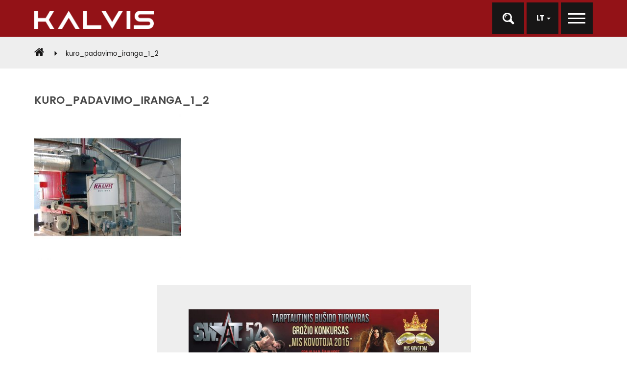

--- FILE ---
content_type: text/html; charset=UTF-8
request_url: https://www.kalvis.lt/kuro_padavimo_iranga_1_2/
body_size: 11383
content:
<!DOCTYPE html>
<html dir="ltr" lang="lt-LT" prefix="og: https://ogp.me/ns#" class="no-js">
    <head>
        <meta charset="utf-8">
        <meta http-equiv="X-UA-Compatible" content="IE=edge">
        <meta name="viewport" content="width=device-width, initial-scale=1">

        <link href="https://www.kalvis.lt/wp-content/themes/kalvis/assets/images/favicon.ico" rel="shortcut icon" type="image/vnd.microsoft.icon" />

        <title>kuro_padavimo_iranga_1_2 | Kalvis</title>

        
		<!-- All in One SEO 4.6.4 - aioseo.com -->
		<meta name="robots" content="max-image-preview:large" />
		<meta name="google-site-verification" content="rNLlgxKHAuOGu-9rm9ufWrzmGqlzJr_A08mWlB1X80U" />
		<link rel="canonical" href="https://www.kalvis.lt/kuro_padavimo_iranga_1_2/" />
		<meta name="generator" content="All in One SEO (AIOSEO) 4.6.4" />
		<meta property="og:locale" content="lt_LT" />
		<meta property="og:site_name" content="Kalvis | Jūsų namų šiluma!" />
		<meta property="og:type" content="article" />
		<meta property="og:title" content="kuro_padavimo_iranga_1_2 | Kalvis" />
		<meta property="og:url" content="https://www.kalvis.lt/kuro_padavimo_iranga_1_2/" />
		<meta property="article:published_time" content="2017-03-31T05:24:17+00:00" />
		<meta property="article:modified_time" content="2017-03-31T05:24:17+00:00" />
		<meta name="twitter:card" content="summary" />
		<meta name="twitter:title" content="kuro_padavimo_iranga_1_2 | Kalvis" />
		<meta name="google" content="nositelinkssearchbox" />
		<!-- All in One SEO -->


<!-- Google Tag Manager for WordPress by gtm4wp.com -->
<script data-cfasync="false" data-pagespeed-no-defer>
	var gtm4wp_datalayer_name = "dataLayer";
	var dataLayer = dataLayer || [];
</script>
<!-- End Google Tag Manager for WordPress by gtm4wp.com --><link rel='dns-prefetch' href='//maps.googleapis.com' />
<link rel="alternate" title="oEmbed (JSON)" type="application/json+oembed" href="https://www.kalvis.lt/wp-json/oembed/1.0/embed?url=https%3A%2F%2Fwww.kalvis.lt%2Fkuro_padavimo_iranga_1_2%2F" />
<link rel="alternate" title="oEmbed (XML)" type="text/xml+oembed" href="https://www.kalvis.lt/wp-json/oembed/1.0/embed?url=https%3A%2F%2Fwww.kalvis.lt%2Fkuro_padavimo_iranga_1_2%2F&#038;format=xml" />
<style id='wp-img-auto-sizes-contain-inline-css' type='text/css'>
img:is([sizes=auto i],[sizes^="auto," i]){contain-intrinsic-size:3000px 1500px}
/*# sourceURL=wp-img-auto-sizes-contain-inline-css */
</style>
<style id='wp-block-library-inline-css' type='text/css'>
:root{--wp-block-synced-color:#7a00df;--wp-block-synced-color--rgb:122,0,223;--wp-bound-block-color:var(--wp-block-synced-color);--wp-editor-canvas-background:#ddd;--wp-admin-theme-color:#007cba;--wp-admin-theme-color--rgb:0,124,186;--wp-admin-theme-color-darker-10:#006ba1;--wp-admin-theme-color-darker-10--rgb:0,107,160.5;--wp-admin-theme-color-darker-20:#005a87;--wp-admin-theme-color-darker-20--rgb:0,90,135;--wp-admin-border-width-focus:2px}@media (min-resolution:192dpi){:root{--wp-admin-border-width-focus:1.5px}}.wp-element-button{cursor:pointer}:root .has-very-light-gray-background-color{background-color:#eee}:root .has-very-dark-gray-background-color{background-color:#313131}:root .has-very-light-gray-color{color:#eee}:root .has-very-dark-gray-color{color:#313131}:root .has-vivid-green-cyan-to-vivid-cyan-blue-gradient-background{background:linear-gradient(135deg,#00d084,#0693e3)}:root .has-purple-crush-gradient-background{background:linear-gradient(135deg,#34e2e4,#4721fb 50%,#ab1dfe)}:root .has-hazy-dawn-gradient-background{background:linear-gradient(135deg,#faaca8,#dad0ec)}:root .has-subdued-olive-gradient-background{background:linear-gradient(135deg,#fafae1,#67a671)}:root .has-atomic-cream-gradient-background{background:linear-gradient(135deg,#fdd79a,#004a59)}:root .has-nightshade-gradient-background{background:linear-gradient(135deg,#330968,#31cdcf)}:root .has-midnight-gradient-background{background:linear-gradient(135deg,#020381,#2874fc)}:root{--wp--preset--font-size--normal:16px;--wp--preset--font-size--huge:42px}.has-regular-font-size{font-size:1em}.has-larger-font-size{font-size:2.625em}.has-normal-font-size{font-size:var(--wp--preset--font-size--normal)}.has-huge-font-size{font-size:var(--wp--preset--font-size--huge)}.has-text-align-center{text-align:center}.has-text-align-left{text-align:left}.has-text-align-right{text-align:right}.has-fit-text{white-space:nowrap!important}#end-resizable-editor-section{display:none}.aligncenter{clear:both}.items-justified-left{justify-content:flex-start}.items-justified-center{justify-content:center}.items-justified-right{justify-content:flex-end}.items-justified-space-between{justify-content:space-between}.screen-reader-text{border:0;clip-path:inset(50%);height:1px;margin:-1px;overflow:hidden;padding:0;position:absolute;width:1px;word-wrap:normal!important}.screen-reader-text:focus{background-color:#ddd;clip-path:none;color:#444;display:block;font-size:1em;height:auto;left:5px;line-height:normal;padding:15px 23px 14px;text-decoration:none;top:5px;width:auto;z-index:100000}html :where(.has-border-color){border-style:solid}html :where([style*=border-top-color]){border-top-style:solid}html :where([style*=border-right-color]){border-right-style:solid}html :where([style*=border-bottom-color]){border-bottom-style:solid}html :where([style*=border-left-color]){border-left-style:solid}html :where([style*=border-width]){border-style:solid}html :where([style*=border-top-width]){border-top-style:solid}html :where([style*=border-right-width]){border-right-style:solid}html :where([style*=border-bottom-width]){border-bottom-style:solid}html :where([style*=border-left-width]){border-left-style:solid}html :where(img[class*=wp-image-]){height:auto;max-width:100%}:where(figure){margin:0 0 1em}html :where(.is-position-sticky){--wp-admin--admin-bar--position-offset:var(--wp-admin--admin-bar--height,0px)}@media screen and (max-width:600px){html :where(.is-position-sticky){--wp-admin--admin-bar--position-offset:0px}}

/*# sourceURL=wp-block-library-inline-css */
</style><link rel='stylesheet' id='wc-blocks-style-css' href='https://www.kalvis.lt/wp-content/plugins/woocommerce/assets/client/blocks/wc-blocks.css?ver=wc-8.9.4' type='text/css' media='all' />
<style id='global-styles-inline-css' type='text/css'>
:root{--wp--preset--aspect-ratio--square: 1;--wp--preset--aspect-ratio--4-3: 4/3;--wp--preset--aspect-ratio--3-4: 3/4;--wp--preset--aspect-ratio--3-2: 3/2;--wp--preset--aspect-ratio--2-3: 2/3;--wp--preset--aspect-ratio--16-9: 16/9;--wp--preset--aspect-ratio--9-16: 9/16;--wp--preset--color--black: #000000;--wp--preset--color--cyan-bluish-gray: #abb8c3;--wp--preset--color--white: #ffffff;--wp--preset--color--pale-pink: #f78da7;--wp--preset--color--vivid-red: #cf2e2e;--wp--preset--color--luminous-vivid-orange: #ff6900;--wp--preset--color--luminous-vivid-amber: #fcb900;--wp--preset--color--light-green-cyan: #7bdcb5;--wp--preset--color--vivid-green-cyan: #00d084;--wp--preset--color--pale-cyan-blue: #8ed1fc;--wp--preset--color--vivid-cyan-blue: #0693e3;--wp--preset--color--vivid-purple: #9b51e0;--wp--preset--gradient--vivid-cyan-blue-to-vivid-purple: linear-gradient(135deg,rgb(6,147,227) 0%,rgb(155,81,224) 100%);--wp--preset--gradient--light-green-cyan-to-vivid-green-cyan: linear-gradient(135deg,rgb(122,220,180) 0%,rgb(0,208,130) 100%);--wp--preset--gradient--luminous-vivid-amber-to-luminous-vivid-orange: linear-gradient(135deg,rgb(252,185,0) 0%,rgb(255,105,0) 100%);--wp--preset--gradient--luminous-vivid-orange-to-vivid-red: linear-gradient(135deg,rgb(255,105,0) 0%,rgb(207,46,46) 100%);--wp--preset--gradient--very-light-gray-to-cyan-bluish-gray: linear-gradient(135deg,rgb(238,238,238) 0%,rgb(169,184,195) 100%);--wp--preset--gradient--cool-to-warm-spectrum: linear-gradient(135deg,rgb(74,234,220) 0%,rgb(151,120,209) 20%,rgb(207,42,186) 40%,rgb(238,44,130) 60%,rgb(251,105,98) 80%,rgb(254,248,76) 100%);--wp--preset--gradient--blush-light-purple: linear-gradient(135deg,rgb(255,206,236) 0%,rgb(152,150,240) 100%);--wp--preset--gradient--blush-bordeaux: linear-gradient(135deg,rgb(254,205,165) 0%,rgb(254,45,45) 50%,rgb(107,0,62) 100%);--wp--preset--gradient--luminous-dusk: linear-gradient(135deg,rgb(255,203,112) 0%,rgb(199,81,192) 50%,rgb(65,88,208) 100%);--wp--preset--gradient--pale-ocean: linear-gradient(135deg,rgb(255,245,203) 0%,rgb(182,227,212) 50%,rgb(51,167,181) 100%);--wp--preset--gradient--electric-grass: linear-gradient(135deg,rgb(202,248,128) 0%,rgb(113,206,126) 100%);--wp--preset--gradient--midnight: linear-gradient(135deg,rgb(2,3,129) 0%,rgb(40,116,252) 100%);--wp--preset--font-size--small: 13px;--wp--preset--font-size--medium: 20px;--wp--preset--font-size--large: 36px;--wp--preset--font-size--x-large: 42px;--wp--preset--spacing--20: 0.44rem;--wp--preset--spacing--30: 0.67rem;--wp--preset--spacing--40: 1rem;--wp--preset--spacing--50: 1.5rem;--wp--preset--spacing--60: 2.25rem;--wp--preset--spacing--70: 3.38rem;--wp--preset--spacing--80: 5.06rem;--wp--preset--shadow--natural: 6px 6px 9px rgba(0, 0, 0, 0.2);--wp--preset--shadow--deep: 12px 12px 50px rgba(0, 0, 0, 0.4);--wp--preset--shadow--sharp: 6px 6px 0px rgba(0, 0, 0, 0.2);--wp--preset--shadow--outlined: 6px 6px 0px -3px rgb(255, 255, 255), 6px 6px rgb(0, 0, 0);--wp--preset--shadow--crisp: 6px 6px 0px rgb(0, 0, 0);}:where(.is-layout-flex){gap: 0.5em;}:where(.is-layout-grid){gap: 0.5em;}body .is-layout-flex{display: flex;}.is-layout-flex{flex-wrap: wrap;align-items: center;}.is-layout-flex > :is(*, div){margin: 0;}body .is-layout-grid{display: grid;}.is-layout-grid > :is(*, div){margin: 0;}:where(.wp-block-columns.is-layout-flex){gap: 2em;}:where(.wp-block-columns.is-layout-grid){gap: 2em;}:where(.wp-block-post-template.is-layout-flex){gap: 1.25em;}:where(.wp-block-post-template.is-layout-grid){gap: 1.25em;}.has-black-color{color: var(--wp--preset--color--black) !important;}.has-cyan-bluish-gray-color{color: var(--wp--preset--color--cyan-bluish-gray) !important;}.has-white-color{color: var(--wp--preset--color--white) !important;}.has-pale-pink-color{color: var(--wp--preset--color--pale-pink) !important;}.has-vivid-red-color{color: var(--wp--preset--color--vivid-red) !important;}.has-luminous-vivid-orange-color{color: var(--wp--preset--color--luminous-vivid-orange) !important;}.has-luminous-vivid-amber-color{color: var(--wp--preset--color--luminous-vivid-amber) !important;}.has-light-green-cyan-color{color: var(--wp--preset--color--light-green-cyan) !important;}.has-vivid-green-cyan-color{color: var(--wp--preset--color--vivid-green-cyan) !important;}.has-pale-cyan-blue-color{color: var(--wp--preset--color--pale-cyan-blue) !important;}.has-vivid-cyan-blue-color{color: var(--wp--preset--color--vivid-cyan-blue) !important;}.has-vivid-purple-color{color: var(--wp--preset--color--vivid-purple) !important;}.has-black-background-color{background-color: var(--wp--preset--color--black) !important;}.has-cyan-bluish-gray-background-color{background-color: var(--wp--preset--color--cyan-bluish-gray) !important;}.has-white-background-color{background-color: var(--wp--preset--color--white) !important;}.has-pale-pink-background-color{background-color: var(--wp--preset--color--pale-pink) !important;}.has-vivid-red-background-color{background-color: var(--wp--preset--color--vivid-red) !important;}.has-luminous-vivid-orange-background-color{background-color: var(--wp--preset--color--luminous-vivid-orange) !important;}.has-luminous-vivid-amber-background-color{background-color: var(--wp--preset--color--luminous-vivid-amber) !important;}.has-light-green-cyan-background-color{background-color: var(--wp--preset--color--light-green-cyan) !important;}.has-vivid-green-cyan-background-color{background-color: var(--wp--preset--color--vivid-green-cyan) !important;}.has-pale-cyan-blue-background-color{background-color: var(--wp--preset--color--pale-cyan-blue) !important;}.has-vivid-cyan-blue-background-color{background-color: var(--wp--preset--color--vivid-cyan-blue) !important;}.has-vivid-purple-background-color{background-color: var(--wp--preset--color--vivid-purple) !important;}.has-black-border-color{border-color: var(--wp--preset--color--black) !important;}.has-cyan-bluish-gray-border-color{border-color: var(--wp--preset--color--cyan-bluish-gray) !important;}.has-white-border-color{border-color: var(--wp--preset--color--white) !important;}.has-pale-pink-border-color{border-color: var(--wp--preset--color--pale-pink) !important;}.has-vivid-red-border-color{border-color: var(--wp--preset--color--vivid-red) !important;}.has-luminous-vivid-orange-border-color{border-color: var(--wp--preset--color--luminous-vivid-orange) !important;}.has-luminous-vivid-amber-border-color{border-color: var(--wp--preset--color--luminous-vivid-amber) !important;}.has-light-green-cyan-border-color{border-color: var(--wp--preset--color--light-green-cyan) !important;}.has-vivid-green-cyan-border-color{border-color: var(--wp--preset--color--vivid-green-cyan) !important;}.has-pale-cyan-blue-border-color{border-color: var(--wp--preset--color--pale-cyan-blue) !important;}.has-vivid-cyan-blue-border-color{border-color: var(--wp--preset--color--vivid-cyan-blue) !important;}.has-vivid-purple-border-color{border-color: var(--wp--preset--color--vivid-purple) !important;}.has-vivid-cyan-blue-to-vivid-purple-gradient-background{background: var(--wp--preset--gradient--vivid-cyan-blue-to-vivid-purple) !important;}.has-light-green-cyan-to-vivid-green-cyan-gradient-background{background: var(--wp--preset--gradient--light-green-cyan-to-vivid-green-cyan) !important;}.has-luminous-vivid-amber-to-luminous-vivid-orange-gradient-background{background: var(--wp--preset--gradient--luminous-vivid-amber-to-luminous-vivid-orange) !important;}.has-luminous-vivid-orange-to-vivid-red-gradient-background{background: var(--wp--preset--gradient--luminous-vivid-orange-to-vivid-red) !important;}.has-very-light-gray-to-cyan-bluish-gray-gradient-background{background: var(--wp--preset--gradient--very-light-gray-to-cyan-bluish-gray) !important;}.has-cool-to-warm-spectrum-gradient-background{background: var(--wp--preset--gradient--cool-to-warm-spectrum) !important;}.has-blush-light-purple-gradient-background{background: var(--wp--preset--gradient--blush-light-purple) !important;}.has-blush-bordeaux-gradient-background{background: var(--wp--preset--gradient--blush-bordeaux) !important;}.has-luminous-dusk-gradient-background{background: var(--wp--preset--gradient--luminous-dusk) !important;}.has-pale-ocean-gradient-background{background: var(--wp--preset--gradient--pale-ocean) !important;}.has-electric-grass-gradient-background{background: var(--wp--preset--gradient--electric-grass) !important;}.has-midnight-gradient-background{background: var(--wp--preset--gradient--midnight) !important;}.has-small-font-size{font-size: var(--wp--preset--font-size--small) !important;}.has-medium-font-size{font-size: var(--wp--preset--font-size--medium) !important;}.has-large-font-size{font-size: var(--wp--preset--font-size--large) !important;}.has-x-large-font-size{font-size: var(--wp--preset--font-size--x-large) !important;}
/*# sourceURL=global-styles-inline-css */
</style>

<style id='classic-theme-styles-inline-css' type='text/css'>
/*! This file is auto-generated */
.wp-block-button__link{color:#fff;background-color:#32373c;border-radius:9999px;box-shadow:none;text-decoration:none;padding:calc(.667em + 2px) calc(1.333em + 2px);font-size:1.125em}.wp-block-file__button{background:#32373c;color:#fff;text-decoration:none}
/*# sourceURL=/wp-includes/css/classic-themes.min.css */
</style>
<link rel='stylesheet' id='contact-form-7-css' href='https://www.kalvis.lt/wp-content/plugins/contact-form-7/includes/css/styles.css?ver=5.9.5' type='text/css' media='all' />
<link rel='stylesheet' id='woof-css' href='https://www.kalvis.lt/wp-content/plugins/woocommerce-products-filter/css/front.css?ver=1.3.6' type='text/css' media='all' />
<style id='woof-inline-css' type='text/css'>

.woof_products_top_panel li span, .woof_products_top_panel2 li span{background: url(https://www.kalvis.lt/wp-content/plugins/woocommerce-products-filter/img/delete.png);background-size: 14px 14px;background-repeat: no-repeat;background-position: right;}
.woof_edit_view{
                    display: none;
                }

/*# sourceURL=woof-inline-css */
</style>
<link rel='stylesheet' id='chosen-drop-down-css' href='https://www.kalvis.lt/wp-content/plugins/woocommerce-products-filter/js/chosen/chosen.min.css?ver=1.3.6' type='text/css' media='all' />
<link rel='stylesheet' id='woof_by_author_html_items-css' href='https://www.kalvis.lt/wp-content/plugins/woocommerce-products-filter/ext/by_author/css/by_author.css?ver=1.3.6' type='text/css' media='all' />
<link rel='stylesheet' id='woof_by_instock_html_items-css' href='https://www.kalvis.lt/wp-content/plugins/woocommerce-products-filter/ext/by_instock/css/by_instock.css?ver=1.3.6' type='text/css' media='all' />
<link rel='stylesheet' id='woof_by_onsales_html_items-css' href='https://www.kalvis.lt/wp-content/plugins/woocommerce-products-filter/ext/by_onsales/css/by_onsales.css?ver=1.3.6' type='text/css' media='all' />
<link rel='stylesheet' id='woof_by_text_html_items-css' href='https://www.kalvis.lt/wp-content/plugins/woocommerce-products-filter/ext/by_text/assets/css/front.css?ver=1.3.6' type='text/css' media='all' />
<link rel='stylesheet' id='woof_label_html_items-css' href='https://www.kalvis.lt/wp-content/plugins/woocommerce-products-filter/ext/label/css/html_types/label.css?ver=1.3.6' type='text/css' media='all' />
<link rel='stylesheet' id='woof_select_radio_check_html_items-css' href='https://www.kalvis.lt/wp-content/plugins/woocommerce-products-filter/ext/select_radio_check/css/html_types/select_radio_check.css?ver=1.3.6' type='text/css' media='all' />
<link rel='stylesheet' id='woof_sd_html_items_checkbox-css' href='https://www.kalvis.lt/wp-content/plugins/woocommerce-products-filter/ext/smart_designer/css/elements/checkbox.css?ver=1.3.6' type='text/css' media='all' />
<link rel='stylesheet' id='woof_sd_html_items_radio-css' href='https://www.kalvis.lt/wp-content/plugins/woocommerce-products-filter/ext/smart_designer/css/elements/radio.css?ver=1.3.6' type='text/css' media='all' />
<link rel='stylesheet' id='woof_sd_html_items_switcher-css' href='https://www.kalvis.lt/wp-content/plugins/woocommerce-products-filter/ext/smart_designer/css/elements/switcher.css?ver=1.3.6' type='text/css' media='all' />
<link rel='stylesheet' id='woof_sd_html_items_color-css' href='https://www.kalvis.lt/wp-content/plugins/woocommerce-products-filter/ext/smart_designer/css/elements/color.css?ver=1.3.6' type='text/css' media='all' />
<link rel='stylesheet' id='woof_sd_html_items_tooltip-css' href='https://www.kalvis.lt/wp-content/plugins/woocommerce-products-filter/ext/smart_designer/css/tooltip.css?ver=1.3.6' type='text/css' media='all' />
<link rel='stylesheet' id='woof_sd_html_items_front-css' href='https://www.kalvis.lt/wp-content/plugins/woocommerce-products-filter/ext/smart_designer/css/front.css?ver=1.3.6' type='text/css' media='all' />
<link rel='stylesheet' id='woof-switcher23-css' href='https://www.kalvis.lt/wp-content/plugins/woocommerce-products-filter/css/switcher.css?ver=1.3.6' type='text/css' media='all' />
<link rel='stylesheet' id='woocommerce-layout-css' href='https://www.kalvis.lt/wp-content/plugins/woocommerce/assets/css/woocommerce-layout.css?ver=8.9.4' type='text/css' media='all' />
<link rel='stylesheet' id='woocommerce-smallscreen-css' href='https://www.kalvis.lt/wp-content/plugins/woocommerce/assets/css/woocommerce-smallscreen.css?ver=8.9.4' type='text/css' media='only screen and (max-width: 768px)' />
<link rel='stylesheet' id='woocommerce-general-css' href='https://www.kalvis.lt/wp-content/plugins/woocommerce/assets/css/woocommerce.css?ver=8.9.4' type='text/css' media='all' />
<style id='woocommerce-inline-inline-css' type='text/css'>
.woocommerce form .form-row .required { visibility: visible; }
/*# sourceURL=woocommerce-inline-inline-css */
</style>
<link rel='stylesheet' id='bootstrap-css' href='https://www.kalvis.lt/wp-content/themes/kalvis/assets/css/bootstrap.min.css?ver=6.9' type='text/css' media='all' />
<link rel='stylesheet' id='bootstrap-select-css' href='https://www.kalvis.lt/wp-content/themes/kalvis/assets/css/bootstrap-select.css?ver=6.9' type='text/css' media='all' />
<link rel='stylesheet' id='font-awesome-css' href='https://www.kalvis.lt/wp-content/themes/kalvis/assets/css/font-awesome.min.css?ver=1.0.0' type='text/css' media='all' />
<link rel='stylesheet' id='ekko-lightboxin-css' href='https://www.kalvis.lt/wp-content/themes/kalvis/assets/css/ekko-lightbox.min.css?ver=1.0.0' type='text/css' media='all' />
<link rel='stylesheet' id='style-css' href='https://www.kalvis.lt/wp-content/themes/kalvis/assets/css/style.css?ver=1.0.2' type='text/css' media='all' />
<script type="text/javascript" id="woof-husky-js-extra">
/* <![CDATA[ */
var woof_husky_txt = {"ajax_url":"https://www.kalvis.lt/wp-admin/admin-ajax.php","plugin_uri":"https://www.kalvis.lt/wp-content/plugins/woocommerce-products-filter/ext/by_text/","loader":"https://www.kalvis.lt/wp-content/plugins/woocommerce-products-filter/ext/by_text/assets/img/ajax-loader.gif","not_found":"Nieko nerasta!","prev":"Ankstesnis","next":"Sekantis","site_link":"https://www.kalvis.lt","default_data":{"placeholder":"","behavior":"title","search_by_full_word":0,"autocomplete":1,"how_to_open_links":0,"taxonomy_compatibility":0,"sku_compatibility":0,"custom_fields":"","search_desc_variant":0,"view_text_length":10,"min_symbols":3,"max_posts":10,"image":"","notes_for_customer":"","template":"default","max_open_height":300,"page":0}};
//# sourceURL=woof-husky-js-extra
/* ]]> */
</script>
<script type="text/javascript" src="https://www.kalvis.lt/wp-content/plugins/woocommerce-products-filter/ext/by_text/assets/js/husky.js?ver=1.3.6" id="woof-husky-js"></script>
<script type="text/javascript" src="https://www.kalvis.lt/wp-content/themes/kalvis/assets/js/jquery.min.js?ver=2.2.4" id="jquery-js"></script>
<script type="text/javascript" src="https://www.kalvis.lt/wp-content/plugins/woocommerce/assets/js/jquery-blockui/jquery.blockUI.min.js?ver=2.7.0-wc.8.9.4" id="jquery-blockui-js" defer="defer" data-wp-strategy="defer"></script>
<script type="text/javascript" id="wc-add-to-cart-js-extra">
/* <![CDATA[ */
var wc_add_to_cart_params = {"ajax_url":"/wp-admin/admin-ajax.php","wc_ajax_url":"/?wc-ajax=%%endpoint%%","i18n_view_cart":"View cart","cart_url":"https://www.kalvis.lt/krepselis/","is_cart":"","cart_redirect_after_add":"no"};
//# sourceURL=wc-add-to-cart-js-extra
/* ]]> */
</script>
<script type="text/javascript" src="https://www.kalvis.lt/wp-content/plugins/woocommerce/assets/js/frontend/add-to-cart.min.js?ver=8.9.4" id="wc-add-to-cart-js" defer="defer" data-wp-strategy="defer"></script>
<script type="text/javascript" src="https://www.kalvis.lt/wp-content/plugins/woocommerce/assets/js/js-cookie/js.cookie.min.js?ver=2.1.4-wc.8.9.4" id="js-cookie-js" defer="defer" data-wp-strategy="defer"></script>
<script type="text/javascript" id="woocommerce-js-extra">
/* <![CDATA[ */
var woocommerce_params = {"ajax_url":"/wp-admin/admin-ajax.php","wc_ajax_url":"/?wc-ajax=%%endpoint%%"};
//# sourceURL=woocommerce-js-extra
/* ]]> */
</script>
<script type="text/javascript" src="https://www.kalvis.lt/wp-content/plugins/woocommerce/assets/js/frontend/woocommerce.min.js?ver=8.9.4" id="woocommerce-js" defer="defer" data-wp-strategy="defer"></script>
<link rel="https://api.w.org/" href="https://www.kalvis.lt/wp-json/" /><link rel="alternate" title="JSON" type="application/json" href="https://www.kalvis.lt/wp-json/wp/v2/media/509" />
<!-- Google Tag Manager for WordPress by gtm4wp.com -->
<!-- GTM Container placement set to automatic -->
<script data-cfasync="false" data-pagespeed-no-defer type="text/javascript">
	var dataLayer_content = {"pagePostType":"attachment","pagePostType2":"single-attachment","pagePostAuthor":"Admin"};
	dataLayer.push( dataLayer_content );
</script>
<script data-cfasync="false" data-pagespeed-no-defer type="text/javascript">
(function(w,d,s,l,i){w[l]=w[l]||[];w[l].push({'gtm.start':
new Date().getTime(),event:'gtm.js'});var f=d.getElementsByTagName(s)[0],
j=d.createElement(s),dl=l!='dataLayer'?'&l='+l:'';j.async=true;j.src=
'//www.googletagmanager.com/gtm.js?id='+i+dl;f.parentNode.insertBefore(j,f);
})(window,document,'script','dataLayer','GTM-N353HN5');
</script>
<!-- End Google Tag Manager for WordPress by gtm4wp.com -->	<noscript><style>.woocommerce-product-gallery{ opacity: 1 !important; }</style></noscript>
			<style type="text/css" id="wp-custom-css">
			span.wpcf7-list-item { display: table-row; }
span.wpcf7-list-item * { display: table-cell; }
/* Hides the reCAPTCHA on every page */
.grecaptcha-badge {
    display: none !important;
}
/* Shows the reCAPTCHA on pages */
.page-id-80 .grecaptcha-badge {
    display: block !important;
}
.page-id-793 .grecaptcha-badge {
    display: block !important;
}
.page-id-798 .grecaptcha-badge {
    display: block !important;
}
.page-id-1087 .grecaptcha-badge {
    display: block !important;
}
.page-id-1151 .grecaptcha-badge {
    display: block !important;
}
.page-id-142 .grecaptcha-badge {
    display: block !important;
}
.page-id-1147 .grecaptcha-badge {
    display: block !important;
}
.page-id-918 .grecaptcha-badge {
    display: block !important;
}		</style>
		    <link rel='stylesheet' id='woof_sections_style-css' href='https://www.kalvis.lt/wp-content/plugins/woocommerce-products-filter/ext/sections/css/sections.css?ver=1.3.6' type='text/css' media='all' />
<link rel='stylesheet' id='woof_tooltip-css-css' href='https://www.kalvis.lt/wp-content/plugins/woocommerce-products-filter/js/tooltip/css/tooltipster.bundle.min.css?ver=1.3.6' type='text/css' media='all' />
<link rel='stylesheet' id='woof_tooltip-css-noir-css' href='https://www.kalvis.lt/wp-content/plugins/woocommerce-products-filter/js/tooltip/css/plugins/tooltipster/sideTip/themes/tooltipster-sideTip-noir.min.css?ver=1.3.6' type='text/css' media='all' />
<link rel='stylesheet' id='ion.range-slider-css' href='https://www.kalvis.lt/wp-content/plugins/woocommerce-products-filter/js/ion.range-slider/css/ion.rangeSlider.css?ver=1.3.6' type='text/css' media='all' />
<link rel='stylesheet' id='woof-front-builder-css-css' href='https://www.kalvis.lt/wp-content/plugins/woocommerce-products-filter/ext/front_builder/css/front-builder.css?ver=1.3.6' type='text/css' media='all' />
<link rel='stylesheet' id='woof-slideout-tab-css-css' href='https://www.kalvis.lt/wp-content/plugins/woocommerce-products-filter/ext/slideout/css/jquery.tabSlideOut.css?ver=1.3.6' type='text/css' media='all' />
<link rel='stylesheet' id='woof-slideout-css-css' href='https://www.kalvis.lt/wp-content/plugins/woocommerce-products-filter/ext/slideout/css/slideout.css?ver=1.3.6' type='text/css' media='all' />
</head>

    <body data-rsssl=1 class="attachment wp-singular attachment-template-default single single-attachment postid-509 attachmentid-509 attachment-jpeg wp-theme-kalvis theme-kalvis woocommerce-no-js">
        <header>
            <nav class="navbar navbar-default navbar-fixed-top" data-spy="affix" data-offset-top="30">
                <div class="container">
                    <div class="row">
                        <div class="col-xs-4">
                            <a class="logo" href="https://www.kalvis.lt/"><img src="https://www.kalvis.lt/wp-content/themes/kalvis/assets/images/logo3.png" alt="" /></a>
                        </div>
                        <div class="col-xs-8">
                            <ul class="top-menu">
                                <li>
                                    <div class="search-wrap">
                                        <div class="search-form">
                                            <form id="searchform" method="GET" action="https://www.kalvis.lt/">
    <input class="form-control" type="text" name="s" id="s" placeholder="Search" value="" />
    <input class="submit-search" type="submit" value="" />
</form>                                        </div>
                                        <div class="menu-icon search">
                                            <i class="icon icon-search"></i>
                                        </div>
                                    </div>
                                </li>
                                <li>
                                    <div class="dropdown menu-icon">
                                        <button class="btn btn-default dropdown-toggle menu-icon" type="button" id="langs" data-toggle="dropdown">
                                            lt <span class="caret"></span>
                                        </button>
                                                                                <ul class="dropdown-menu" aria-labelledby="langs">
                                                                                            <li><a href="https://www.kalvis.lt/en/home-en/">en</a></li>
                                                                                            <li><a href="https://www.kalvis.lt/ru/%d0%b4%d0%be%d0%bc%d0%b0%d1%88%d0%bd%d1%8f%d1%8f/">ru</a></li>
                                                                                    </ul>
                                    </div>
                                </li>
                                <li>
                                    <a class="menu-icon navigation-trigger" href="javascript:;">
                                        <span></span>
                                        <span></span>
                                        <span></span>
                                    </a>
                                </li>
                            </ul>
                            <div class="main-menu"><ul id="menu-pagrindinis-meniu-lt" class="menu"><li id="menu-item-8" class="menu-item menu-item-type-custom menu-item-object-custom menu-item-8"><a href="/">Pradžia</a></li>
<li id="menu-item-858" class="menu-item menu-item-type-post_type menu-item-object-page menu-item-858"><a href="https://www.kalvis.lt/buitiniu-katalogas/">Buitiniai šildymo katilai</a></li>
<li id="menu-item-857" class="menu-item menu-item-type-post_type menu-item-object-page menu-item-857"><a href="https://www.kalvis.lt/pramonine-sildymo-iranga/">Pramoninė šildymo įranga</a></li>
<li id="menu-item-146" class="menu-item menu-item-type-post_type menu-item-object-page menu-item-146"><a href="https://www.kalvis.lt/atsargines-dalys/">Atsarginės dalys</a></li>
<li id="menu-item-159" class="menu-item menu-item-type-post_type menu-item-object-page menu-item-159"><a href="https://www.kalvis.lt/gaminiai-pagal-uzsakymus/">Gaminiai pagal užsakymus</a></li>
<li id="menu-item-3666" class="menu-item menu-item-type-post_type menu-item-object-page menu-item-3666"><a href="https://www.kalvis.lt/es-projektai/">ES projektai</a></li>
<li id="menu-item-856" class="menu-item menu-item-type-post_type menu-item-object-page menu-item-856"><a href="https://www.kalvis.lt/apie-mus/">Apie mus</a></li>
<li id="menu-item-139" class="menu-item menu-item-type-post_type menu-item-object-page menu-item-139"><a href="https://www.kalvis.lt/kontaktai/">Kontaktai</a></li>
</ul></div>                        </div> 
                    </div> 
                </div>
            </nav>
                    </header>

                    <div class="breadcrumbs fill-gray">
                <div class="container">
                    <div class="row">
                        <div class="col-lg-12">
                            <div typeof="BreadcrumbList" vocab="http://schema.org/">
                                <ol class="breadcrumb">
                                    <!-- Breadcrumb NavXT 7.3.0 -->
<li class="home"><span property="itemListElement" typeof="ListItem"><a property="item" typeof="WebPage" title="Go to Kalvis." href="https://www.kalvis.lt" class="home"><span property="name"><i class="fa fa-home"></i></span></a><meta property="position" content="1"></span></li>
<li class="post post-attachment current-item"><span property="itemListElement" typeof="ListItem"><span property="name">kuro_padavimo_iranga_1_2</span><meta property="position" content="2"></span></li>
                                </ol>
                            </div>
                        </div>
                    </div>
                </div>
            </div>
        
<div class="container">
    <div class="row">
        <div class="col-sm-10">
            <div class="content">
                <h1>kuro_padavimo_iranga_1_2</h1>
                <span class="date"></span>
                <p class="attachment"><a href='https://www.kalvis.lt/wp-content/uploads/2017/03/kuro_padavimo_iranga_1_2.jpg'><img fetchpriority="high" decoding="async" width="300" height="300" src="https://www.kalvis.lt/wp-content/uploads/2017/03/kuro_padavimo_iranga_1_2-300x300.jpg" class="attachment-medium size-medium" alt="" srcset="https://www.kalvis.lt/wp-content/uploads/2017/03/kuro_padavimo_iranga_1_2-300x300.jpg 300w, https://www.kalvis.lt/wp-content/uploads/2017/03/kuro_padavimo_iranga_1_2-100x100.jpg 100w, https://www.kalvis.lt/wp-content/uploads/2017/03/kuro_padavimo_iranga_1_2-150x150.jpg 150w, https://www.kalvis.lt/wp-content/uploads/2017/03/kuro_padavimo_iranga_1_2-500x500.jpg 500w, https://www.kalvis.lt/wp-content/uploads/2017/03/kuro_padavimo_iranga_1_2-250x250.jpg 250w, https://www.kalvis.lt/wp-content/uploads/2017/03/kuro_padavimo_iranga_1_2-30x30.jpg 30w, https://www.kalvis.lt/wp-content/uploads/2017/03/kuro_padavimo_iranga_1_2.jpg 509w" sizes="(max-width: 300px) 100vw, 300px" /></a></p>
            </div>
        </div>
    </div>
</div>



    <div class="container-fluid news-list">
        <div class="row equal-heights">
                                            <div class="col-sm-6 block-news">
                    <a class="text" href="https://www.kalvis.lt/kalvis-remia-tarptautini-busido-turnyra/">
                        <img src="https://www.kalvis.lt/wp-content/uploads/2017/04/Busido-turnyras-900x216.jpg" alt="" />
                        <div class="title">Kalvis remia tarptautinį Bušido turnyrą</div>
                        <div class="date">2015-10-19</div>
                        <p></p>
                        <span class="read-more">skaityti</span>
                    </a>
                </div>
                    </div>
        <div class="row">
            <div class="col-sm-12 text-center mgt30 mgb30">
                <a class="btn btn-default" href="https://www.kalvis.lt/category/naujienos/">Visos naujienos</a>
            </div>
        </div>
    </div>

<div class="footer">
    <div class="container">
        <div class="row">
            <div class="col-sm-3">
                <div class="bg-map">
                    <h2><a href="/kontaktai/">Kalvis, UAB</a></h2>
<p>Televizorių 3, LT-78137<br />
Šiauliai, Lietuva<br />
+370 671 88891<br />
<a href="mailto:info@kalvis.lt">info@kalvis.lt</a></p>
                                            <a href="https://www.facebook.com/kalvis.uab"><i class="fa fa-facebook"></i></a>
                                                                <a href="https://www.linkedin.com/company/uab-kalvis/"><i class="fa fa-linkedin"></i></a>
                                                                <a href="https://www.youtube.com/channel/UCMcHP2vemdXGMKSjtQTwOwA"><i class="fa fa-youtube-play"></i></a>
                                                        </div>
            </div>
            <div class="col-sm-3">
				<h2>Buitiniai katilai</h2><div class="bottom-menu"><ul id="menu-buitiniai-katilai" class="menu"><li id="menu-item-1418" class="menu-item menu-item-type-taxonomy menu-item-object-product_cat menu-item-1418"><a href="https://www.kalvis.lt/produkto-kategorija/buitiniai-sildymo-katilai/granuliniai/">Granuliniai katilai</a></li>
<li id="menu-item-1421" class="menu-item menu-item-type-taxonomy menu-item-object-product_cat menu-item-1421"><a href="https://www.kalvis.lt/produkto-kategorija/buitiniai-sildymo-katilai/rankinio-uzkrovimo/">Rankinio užkrovimo</a></li>
<li id="menu-item-1417" class="menu-item menu-item-type-taxonomy menu-item-object-product_cat menu-item-1417"><a href="https://www.kalvis.lt/produkto-kategorija/buitiniai-sildymo-katilai/orinio-sildymo-krosneles/">Orinio šildymo krosnelės</a></li>
<li id="menu-item-1420" class="menu-item menu-item-type-taxonomy menu-item-object-product_cat menu-item-1420"><a href="https://www.kalvis.lt/produkto-kategorija/buitiniai-sildymo-katilai/katilai-virykles/">Katilai &#8211; viryklės</a></li>
<li id="menu-item-1419" class="menu-item menu-item-type-taxonomy menu-item-object-product_cat menu-item-1419"><a href="https://www.kalvis.lt/produkto-kategorija/buitiniai-sildymo-katilai/pirties-krosneles/">Pirties krosnelės</a></li>
</ul></div>            </div>
            <div class="col-sm-3">
                <h2>Pramoniniai katilai</h2><div class="bottom-menu"><ul id="menu-pramoniniai-katilai" class="menu"><li id="menu-item-1413" class="menu-item menu-item-type-custom menu-item-object-custom menu-item-1413"><a href="/produktai/m-1-serija/">M1 &#8211; Įvairiam kurui</a></li>
<li id="menu-item-1415" class="menu-item menu-item-type-custom menu-item-object-custom menu-item-1415"><a href="/produktas/m-2-serija/">M2 &#8211; Šlapiam kurui</a></li>
<li id="menu-item-3096" class="menu-item menu-item-type-custom menu-item-object-custom menu-item-3096"><a href="/produktas/mg-serija/">MG &#8211; Granulių degiklių</a></li>
<li id="menu-item-1414" class="menu-item menu-item-type-custom menu-item-object-custom menu-item-1414"><a href="/produktai/k-serija/">K &#8211; Rankiniai katilai</a></li>
<li id="menu-item-42" class="menu-item menu-item-type-custom menu-item-object-custom menu-item-42"><a href="/produktas/m-serijos-katilai/">M &#8211; Vulkano tipo</a></li>
</ul></div>            </div>
            <div class="col-sm-3">
                <h2>Paslaugos</h2><div class="bottom-menu"><ul id="menu-paslaugos" class="menu"><li id="menu-item-45" class="menu-item menu-item-type-custom menu-item-object-custom menu-item-45"><a href="/gaminiai-pagal-uzsakymus/">Metalo gaminiai</a></li>
<li id="menu-item-46" class="menu-item menu-item-type-custom menu-item-object-custom menu-item-46"><a href="/kieto-kuro-katiliniu-montavimas/">Katilinių montavimas</a></li>
<li id="menu-item-47" class="menu-item menu-item-type-custom menu-item-object-custom menu-item-47"><a href="/projektavimas/">Katilinių projektavimas</a></li>
<li id="menu-item-48" class="menu-item menu-item-type-custom menu-item-object-custom menu-item-48"><a href="/konsultavimas/">Konsultavimas</a></li>
<li id="menu-item-49" class="menu-item menu-item-type-custom menu-item-object-custom menu-item-49"><a href="/garantinis/">Garantinis aptarnavimas</a></li>
</ul></div>            </div>
        </div>
    </div>
</div>
<div class="rights">
    <div class="container">
        <div class="row">
            <div class="col-sm-6">© 2016 UAB KALVIS</div>
            <div class="col-sm-6 text-right">
                Svajonių įgyvendinimas: <a href="http://www.itdreams.lt" target="_blank">IT DREAMS</a>
            </div>
        </div>
    </div>
</div>
<script type="speculationrules">
{"prefetch":[{"source":"document","where":{"and":[{"href_matches":"/*"},{"not":{"href_matches":["/wp-*.php","/wp-admin/*","/wp-content/uploads/*","/wp-content/*","/wp-content/plugins/*","/wp-content/themes/kalvis/*","/*\\?(.+)"]}},{"not":{"selector_matches":"a[rel~=\"nofollow\"]"}},{"not":{"selector_matches":".no-prefetch, .no-prefetch a"}}]},"eagerness":"conservative"}]}
</script>
	<script type='text/javascript'>
		(function () {
			var c = document.body.className;
			c = c.replace(/woocommerce-no-js/, 'woocommerce-js');
			document.body.className = c;
		})();
	</script>
	<script type="text/javascript">
(function() {
				var expirationDate = new Date();
				expirationDate.setTime( expirationDate.getTime() + 31536000 * 1000 );
				document.cookie = "pll_language=lt; expires=" + expirationDate.toUTCString() + "; path=/; secure; SameSite=Lax";
			}());

</script>
<script type="text/javascript" src="https://www.kalvis.lt/wp-content/plugins/contact-form-7/includes/swv/js/index.js?ver=5.9.5" id="swv-js"></script>
<script type="text/javascript" id="contact-form-7-js-extra">
/* <![CDATA[ */
var wpcf7 = {"api":{"root":"https://www.kalvis.lt/wp-json/","namespace":"contact-form-7/v1"},"cached":"1"};
//# sourceURL=contact-form-7-js-extra
/* ]]> */
</script>
<script type="text/javascript" src="https://www.kalvis.lt/wp-content/plugins/contact-form-7/includes/js/index.js?ver=5.9.5" id="contact-form-7-js"></script>
<script type="text/javascript" src="https://www.kalvis.lt/wp-content/plugins/woocommerce/assets/js/sourcebuster/sourcebuster.min.js?ver=8.9.4" id="sourcebuster-js-js"></script>
<script type="text/javascript" id="wc-order-attribution-js-extra">
/* <![CDATA[ */
var wc_order_attribution = {"params":{"lifetime":1.0e-5,"session":30,"ajaxurl":"https://www.kalvis.lt/wp-admin/admin-ajax.php","prefix":"wc_order_attribution_","allowTracking":true},"fields":{"source_type":"current.typ","referrer":"current_add.rf","utm_campaign":"current.cmp","utm_source":"current.src","utm_medium":"current.mdm","utm_content":"current.cnt","utm_id":"current.id","utm_term":"current.trm","session_entry":"current_add.ep","session_start_time":"current_add.fd","session_pages":"session.pgs","session_count":"udata.vst","user_agent":"udata.uag"}};
//# sourceURL=wc-order-attribution-js-extra
/* ]]> */
</script>
<script type="text/javascript" src="https://www.kalvis.lt/wp-content/plugins/woocommerce/assets/js/frontend/order-attribution.min.js?ver=8.9.4" id="wc-order-attribution-js"></script>
<script type="text/javascript" src="https://www.kalvis.lt/wp-content/themes/kalvis/assets/js/bootstrap.min.js?ver=1.0.0" id="bootstrap-js"></script>
<script type="text/javascript" src="https://www.kalvis.lt/wp-content/themes/kalvis/assets/js/bootstrap-select.js?ver=1.0.0" id="bootstrap-select-js"></script>
<script type="text/javascript" src="https://www.kalvis.lt/wp-content/themes/kalvis/assets/js/ekko-lightbox.min.js?ver=1.0.0" id="ekko-lightbox.min-js"></script>
<script type="text/javascript" src="https://www.kalvis.lt/wp-content/themes/kalvis/assets/js/jquery.equalheights.js?ver=1.0.0" id="jquery-equalheights-js"></script>
<script type="text/javascript" src="https://www.kalvis.lt/wp-content/themes/kalvis/assets/js/scripts.js?ver=1.0.0" id="script-js"></script>
<script type="text/javascript" src="https://maps.googleapis.com/maps/api/js?key=AIzaSyBLTE96CukVafozRYBCFoyM89ju0Phnowc&amp;ver=1.0.0" id="gmap-js"></script>
<script type="text/javascript" src="https://www.kalvis.lt/wp-content/themes/kalvis/assets/js/infobox.js?ver=1.0.0" id="infobox-js"></script>
<script type="text/javascript" src="https://www.google.com/recaptcha/api.js?render=6LfI1YAUAAAAAIay-Y19SxSHICzTUAbMNCfr2wxg&amp;ver=3.0" id="google-recaptcha-js"></script>
<script type="text/javascript" src="https://www.kalvis.lt/wp-includes/js/dist/vendor/wp-polyfill.min.js?ver=3.15.0" id="wp-polyfill-js"></script>
<script type="text/javascript" id="wpcf7-recaptcha-js-extra">
/* <![CDATA[ */
var wpcf7_recaptcha = {"sitekey":"6LfI1YAUAAAAAIay-Y19SxSHICzTUAbMNCfr2wxg","actions":{"homepage":"homepage","contactform":"contactform"}};
//# sourceURL=wpcf7-recaptcha-js-extra
/* ]]> */
</script>
<script type="text/javascript" src="https://www.kalvis.lt/wp-content/plugins/contact-form-7/modules/recaptcha/index.js?ver=5.9.5" id="wpcf7-recaptcha-js"></script>
<script type="text/javascript" src="https://www.kalvis.lt/wp-content/plugins/woocommerce-products-filter/js/tooltip/js/tooltipster.bundle.min.js?ver=1.3.6" id="woof_tooltip-js-js"></script>
<script type="text/javascript" id="woof_front-js-extra">
/* <![CDATA[ */
var woof_filter_titles = {"product_visibility":"\u017dym\u0117s","product_cat":"Product categories","product_tag":"Product tags"};
var woof_ext_filter_titles = {"woof_author":"By author","stock":"In stock","onsales":"I\u0161pardavimas","byrating":"By rating","woof_text":"Tekstu"};
//# sourceURL=woof_front-js-extra
/* ]]> */
</script>
<script type="text/javascript" id="woof_front-js-before">
/* <![CDATA[ */
        const woof_front_nonce = "9537cf4bc6";
        var woof_is_permalink =1;
        var woof_shop_page = "";
                var woof_m_b_container =".woocommerce-products-header";
        var woof_really_curr_tax = {};
        var woof_current_page_link = location.protocol + '//' + location.host + location.pathname;
        /*lets remove pagination from woof_current_page_link*/
        woof_current_page_link = woof_current_page_link.replace(/\page\/[0-9]+/, "");
                        woof_current_page_link = "https://www.kalvis.lt/parduotuve/";
                        var woof_link = 'https://www.kalvis.lt/wp-content/plugins/woocommerce-products-filter/';
        
        var woof_ajaxurl = "https://www.kalvis.lt/wp-admin/admin-ajax.php";

        var woof_lang = {
        'orderby': "orderby",
        'date': "duomenys",
        'perpage': "puslapyje",
        'pricerange': "Kainų diapazonas",
        'menu_order': "meniu tvarka",
        'popularity': "populiarumas",
        'rating': "įvertinimas",
        'price': "kaina nuo mažos iki didelės",
        'price-desc': "kaina nuo didelės iki mažos",
        'clear_all': "Išvalyti viską",
        'list_opener': "Сhild list opener",
        };

        if (typeof woof_lang_custom == 'undefined') {
        var woof_lang_custom = {};/*!!important*/
        }

        var woof_is_mobile = 0;
        


        var woof_show_price_search_button = 0;
        var woof_show_price_search_type = 0;
        
        var woof_show_price_search_type = 0;
        var swoof_search_slug = "swoof";

        
        var icheck_skin = {};
                    icheck_skin = 'none';
        
        var woof_select_type = 'chosen';


                var woof_current_values = '[]';
                var woof_lang_loading = "Kraunasi ...";

        
        var woof_lang_show_products_filter = "rodyti produktų filtrą";
        var woof_lang_hide_products_filter = "paslėpti produktų filtrą";
        var woof_lang_pricerange = "Kainų diapazonas";

        var woof_use_beauty_scroll =0;

        var woof_autosubmit =1;
        var woof_ajaxurl = "https://www.kalvis.lt/wp-admin/admin-ajax.php";
        /*var woof_submit_link = "";*/
        var woof_is_ajax = 0;
        var woof_ajax_redraw = 0;
        var woof_ajax_page_num =1;
        var woof_ajax_first_done = false;
        var woof_checkboxes_slide_flag = 1;


        /*toggles*/
        var woof_toggle_type = "text";

        var woof_toggle_closed_text = "+";
        var woof_toggle_opened_text = "-";

        var woof_toggle_closed_image = "https://www.kalvis.lt/wp-content/plugins/woocommerce-products-filter/img/plus.svg";
        var woof_toggle_opened_image = "https://www.kalvis.lt/wp-content/plugins/woocommerce-products-filter/img/minus.svg";


        /*indexes which can be displayed in red buttons panel*/
                var woof_accept_array = ["min_price", "orderby", "perpage", "woof_author","stock","onsales","byrating","woof_text","min_rating","is_new","language","post_translations","product_visibility","product_cat","product_tag","pa_filter-1","pa_filter-2","pa_filter-3"];

        
        /*for extensions*/

        var woof_ext_init_functions = null;
                    woof_ext_init_functions = '{"acf_true_false":"woof_init_acf_true_false","by_author":"woof_init_author","by_instock":"woof_init_instock","by_onsales":"woof_init_onsales","by_text":"woof_init_text","label":"woof_init_labels","select_radio_check":"woof_init_select_radio_check"}';
        

        
        var woof_overlay_skin = "default";

        
 function woof_js_after_ajax_done() { jQuery(document).trigger('woof_ajax_done'); 

}
 var woof_front_sd_is_a=1;var woof_front_show_notes=1;var woof_lang_front_builder_del="Are you sure you want to delete this filter-section?";var woof_lang_front_builder_options="Nustatymai";var woof_lang_front_builder_option="Option";var woof_lang_front_builder_section_options="Section Options";var woof_lang_front_builder_description="Description";var woof_lang_front_builder_close="Close";var woof_lang_front_builder_suggest="Suggest the feature";var woof_lang_front_builder_good_to_use="good to use in content areas";var woof_lang_front_builder_confirm_sd="Smart Designer item will be created and attached to this filter section and will cancel current type, proceed?";var woof_lang_front_builder_creating="sukurti";var woof_lang_front_builder_shortcode="Shortcode";var woof_lang_front_builder_layout="Layout";var woof_lang_front_builder_filter_section="Section options";var woof_lang_front_builder_filter_redrawing="filter redrawing";var woof_lang_front_builder_filter_redrawn="redrawn";var woof_lang_front_builder_filter_redrawn="redrawn";var woof_lang_front_builder_title_top_info="this functionality is only visible for the site administrator";var woof_lang_front_builder_title_top_info_demo="demo mode is activated, and results are visible only to you";;var woof_lang_front_builder_select="+ Add filter section";
//# sourceURL=woof_front-js-before
/* ]]> */
</script>
<script type="text/javascript" src="https://www.kalvis.lt/wp-content/plugins/woocommerce-products-filter/js/front.js?ver=1.3.6" id="woof_front-js"></script>
<script type="text/javascript" src="https://www.kalvis.lt/wp-content/plugins/woocommerce-products-filter/js/html_types/radio.js?ver=1.3.6" id="woof_radio_html_items-js"></script>
<script type="text/javascript" src="https://www.kalvis.lt/wp-content/plugins/woocommerce-products-filter/js/html_types/checkbox.js?ver=1.3.6" id="woof_checkbox_html_items-js"></script>
<script type="text/javascript" src="https://www.kalvis.lt/wp-content/plugins/woocommerce-products-filter/js/html_types/select.js?ver=1.3.6" id="woof_select_html_items-js"></script>
<script type="text/javascript" src="https://www.kalvis.lt/wp-content/plugins/woocommerce-products-filter/js/html_types/mselect.js?ver=1.3.6" id="woof_mselect_html_items-js"></script>
<script type="text/javascript" src="https://www.kalvis.lt/wp-content/plugins/woocommerce-products-filter/ext/by_author/js/by_author.js?ver=1.3.6" id="woof_by_author_html_items-js"></script>
<script type="text/javascript" src="https://www.kalvis.lt/wp-content/plugins/woocommerce-products-filter/ext/by_instock/js/by_instock.js?ver=1.3.6" id="woof_by_instock_html_items-js"></script>
<script type="text/javascript" src="https://www.kalvis.lt/wp-content/plugins/woocommerce-products-filter/ext/by_onsales/js/by_onsales.js?ver=1.3.6" id="woof_by_onsales_html_items-js"></script>
<script type="text/javascript" src="https://www.kalvis.lt/wp-content/plugins/woocommerce-products-filter/ext/by_text/assets/js/front.js?ver=1.3.6" id="woof_by_text_html_items-js"></script>
<script type="text/javascript" src="https://www.kalvis.lt/wp-content/plugins/woocommerce-products-filter/ext/label/js/html_types/label.js?ver=1.3.6" id="woof_label_html_items-js"></script>
<script type="text/javascript" src="https://www.kalvis.lt/wp-content/plugins/woocommerce-products-filter/ext/sections/js/sections.js?ver=1.3.6" id="woof_sections_html_items-js"></script>
<script type="text/javascript" src="https://www.kalvis.lt/wp-content/plugins/woocommerce-products-filter/ext/select_radio_check/js/html_types/select_radio_check.js?ver=1.3.6" id="woof_select_radio_check_html_items-js"></script>
<script type="text/javascript" src="https://www.kalvis.lt/wp-content/plugins/woocommerce-products-filter/ext/smart_designer/js/front.js?ver=1.3.6" id="woof_sd_html_items-js"></script>
<script type="text/javascript" src="https://www.kalvis.lt/wp-content/plugins/woocommerce-products-filter/js/chosen/chosen.jquery.js?ver=1.3.6" id="chosen-drop-down-js"></script>
<script type="text/javascript" src="https://www.kalvis.lt/wp-content/plugins/woocommerce-products-filter/js/ion.range-slider/js/ion.rangeSlider.min.js?ver=1.3.6" id="ion.range-slider-js"></script>
<script type="text/javascript" src="https://www.kalvis.lt/wp-content/plugins/woocommerce-products-filter/ext/acf_filter/html_types/true_false/js/true_false.js?ver=1.3.6" id="acf-true_false-js-js"></script>
<script type="text/javascript" src="https://www.kalvis.lt/wp-content/plugins/woocommerce-products-filter/ext/slideout/js/jquery.tabSlideOut.js?ver=1.3.6" id="woof-slideout-js-js"></script>
<script type="text/javascript" src="https://www.kalvis.lt/wp-content/plugins/woocommerce-products-filter/ext/slideout/js/slideout.js?ver=1.3.6" id="woof-slideout-init-js"></script>
</body>
</html>

<!--
Performance optimized by W3 Total Cache. Learn more: https://www.boldgrid.com/w3-total-cache/

Object Caching 72/518 objects using Disk
Page Caching using Disk: Enhanced (SSL caching disabled) 
Database Caching using Disk (Request-wide modification query)

Served from: www.kalvis.lt @ 2026-01-30 18:29:51 by W3 Total Cache
-->

--- FILE ---
content_type: text/html; charset=utf-8
request_url: https://www.google.com/recaptcha/api2/anchor?ar=1&k=6LfI1YAUAAAAAIay-Y19SxSHICzTUAbMNCfr2wxg&co=aHR0cHM6Ly93d3cua2FsdmlzLmx0OjQ0Mw..&hl=en&v=N67nZn4AqZkNcbeMu4prBgzg&size=invisible&anchor-ms=20000&execute-ms=30000&cb=81skit5731wv
body_size: 48621
content:
<!DOCTYPE HTML><html dir="ltr" lang="en"><head><meta http-equiv="Content-Type" content="text/html; charset=UTF-8">
<meta http-equiv="X-UA-Compatible" content="IE=edge">
<title>reCAPTCHA</title>
<style type="text/css">
/* cyrillic-ext */
@font-face {
  font-family: 'Roboto';
  font-style: normal;
  font-weight: 400;
  font-stretch: 100%;
  src: url(//fonts.gstatic.com/s/roboto/v48/KFO7CnqEu92Fr1ME7kSn66aGLdTylUAMa3GUBHMdazTgWw.woff2) format('woff2');
  unicode-range: U+0460-052F, U+1C80-1C8A, U+20B4, U+2DE0-2DFF, U+A640-A69F, U+FE2E-FE2F;
}
/* cyrillic */
@font-face {
  font-family: 'Roboto';
  font-style: normal;
  font-weight: 400;
  font-stretch: 100%;
  src: url(//fonts.gstatic.com/s/roboto/v48/KFO7CnqEu92Fr1ME7kSn66aGLdTylUAMa3iUBHMdazTgWw.woff2) format('woff2');
  unicode-range: U+0301, U+0400-045F, U+0490-0491, U+04B0-04B1, U+2116;
}
/* greek-ext */
@font-face {
  font-family: 'Roboto';
  font-style: normal;
  font-weight: 400;
  font-stretch: 100%;
  src: url(//fonts.gstatic.com/s/roboto/v48/KFO7CnqEu92Fr1ME7kSn66aGLdTylUAMa3CUBHMdazTgWw.woff2) format('woff2');
  unicode-range: U+1F00-1FFF;
}
/* greek */
@font-face {
  font-family: 'Roboto';
  font-style: normal;
  font-weight: 400;
  font-stretch: 100%;
  src: url(//fonts.gstatic.com/s/roboto/v48/KFO7CnqEu92Fr1ME7kSn66aGLdTylUAMa3-UBHMdazTgWw.woff2) format('woff2');
  unicode-range: U+0370-0377, U+037A-037F, U+0384-038A, U+038C, U+038E-03A1, U+03A3-03FF;
}
/* math */
@font-face {
  font-family: 'Roboto';
  font-style: normal;
  font-weight: 400;
  font-stretch: 100%;
  src: url(//fonts.gstatic.com/s/roboto/v48/KFO7CnqEu92Fr1ME7kSn66aGLdTylUAMawCUBHMdazTgWw.woff2) format('woff2');
  unicode-range: U+0302-0303, U+0305, U+0307-0308, U+0310, U+0312, U+0315, U+031A, U+0326-0327, U+032C, U+032F-0330, U+0332-0333, U+0338, U+033A, U+0346, U+034D, U+0391-03A1, U+03A3-03A9, U+03B1-03C9, U+03D1, U+03D5-03D6, U+03F0-03F1, U+03F4-03F5, U+2016-2017, U+2034-2038, U+203C, U+2040, U+2043, U+2047, U+2050, U+2057, U+205F, U+2070-2071, U+2074-208E, U+2090-209C, U+20D0-20DC, U+20E1, U+20E5-20EF, U+2100-2112, U+2114-2115, U+2117-2121, U+2123-214F, U+2190, U+2192, U+2194-21AE, U+21B0-21E5, U+21F1-21F2, U+21F4-2211, U+2213-2214, U+2216-22FF, U+2308-230B, U+2310, U+2319, U+231C-2321, U+2336-237A, U+237C, U+2395, U+239B-23B7, U+23D0, U+23DC-23E1, U+2474-2475, U+25AF, U+25B3, U+25B7, U+25BD, U+25C1, U+25CA, U+25CC, U+25FB, U+266D-266F, U+27C0-27FF, U+2900-2AFF, U+2B0E-2B11, U+2B30-2B4C, U+2BFE, U+3030, U+FF5B, U+FF5D, U+1D400-1D7FF, U+1EE00-1EEFF;
}
/* symbols */
@font-face {
  font-family: 'Roboto';
  font-style: normal;
  font-weight: 400;
  font-stretch: 100%;
  src: url(//fonts.gstatic.com/s/roboto/v48/KFO7CnqEu92Fr1ME7kSn66aGLdTylUAMaxKUBHMdazTgWw.woff2) format('woff2');
  unicode-range: U+0001-000C, U+000E-001F, U+007F-009F, U+20DD-20E0, U+20E2-20E4, U+2150-218F, U+2190, U+2192, U+2194-2199, U+21AF, U+21E6-21F0, U+21F3, U+2218-2219, U+2299, U+22C4-22C6, U+2300-243F, U+2440-244A, U+2460-24FF, U+25A0-27BF, U+2800-28FF, U+2921-2922, U+2981, U+29BF, U+29EB, U+2B00-2BFF, U+4DC0-4DFF, U+FFF9-FFFB, U+10140-1018E, U+10190-1019C, U+101A0, U+101D0-101FD, U+102E0-102FB, U+10E60-10E7E, U+1D2C0-1D2D3, U+1D2E0-1D37F, U+1F000-1F0FF, U+1F100-1F1AD, U+1F1E6-1F1FF, U+1F30D-1F30F, U+1F315, U+1F31C, U+1F31E, U+1F320-1F32C, U+1F336, U+1F378, U+1F37D, U+1F382, U+1F393-1F39F, U+1F3A7-1F3A8, U+1F3AC-1F3AF, U+1F3C2, U+1F3C4-1F3C6, U+1F3CA-1F3CE, U+1F3D4-1F3E0, U+1F3ED, U+1F3F1-1F3F3, U+1F3F5-1F3F7, U+1F408, U+1F415, U+1F41F, U+1F426, U+1F43F, U+1F441-1F442, U+1F444, U+1F446-1F449, U+1F44C-1F44E, U+1F453, U+1F46A, U+1F47D, U+1F4A3, U+1F4B0, U+1F4B3, U+1F4B9, U+1F4BB, U+1F4BF, U+1F4C8-1F4CB, U+1F4D6, U+1F4DA, U+1F4DF, U+1F4E3-1F4E6, U+1F4EA-1F4ED, U+1F4F7, U+1F4F9-1F4FB, U+1F4FD-1F4FE, U+1F503, U+1F507-1F50B, U+1F50D, U+1F512-1F513, U+1F53E-1F54A, U+1F54F-1F5FA, U+1F610, U+1F650-1F67F, U+1F687, U+1F68D, U+1F691, U+1F694, U+1F698, U+1F6AD, U+1F6B2, U+1F6B9-1F6BA, U+1F6BC, U+1F6C6-1F6CF, U+1F6D3-1F6D7, U+1F6E0-1F6EA, U+1F6F0-1F6F3, U+1F6F7-1F6FC, U+1F700-1F7FF, U+1F800-1F80B, U+1F810-1F847, U+1F850-1F859, U+1F860-1F887, U+1F890-1F8AD, U+1F8B0-1F8BB, U+1F8C0-1F8C1, U+1F900-1F90B, U+1F93B, U+1F946, U+1F984, U+1F996, U+1F9E9, U+1FA00-1FA6F, U+1FA70-1FA7C, U+1FA80-1FA89, U+1FA8F-1FAC6, U+1FACE-1FADC, U+1FADF-1FAE9, U+1FAF0-1FAF8, U+1FB00-1FBFF;
}
/* vietnamese */
@font-face {
  font-family: 'Roboto';
  font-style: normal;
  font-weight: 400;
  font-stretch: 100%;
  src: url(//fonts.gstatic.com/s/roboto/v48/KFO7CnqEu92Fr1ME7kSn66aGLdTylUAMa3OUBHMdazTgWw.woff2) format('woff2');
  unicode-range: U+0102-0103, U+0110-0111, U+0128-0129, U+0168-0169, U+01A0-01A1, U+01AF-01B0, U+0300-0301, U+0303-0304, U+0308-0309, U+0323, U+0329, U+1EA0-1EF9, U+20AB;
}
/* latin-ext */
@font-face {
  font-family: 'Roboto';
  font-style: normal;
  font-weight: 400;
  font-stretch: 100%;
  src: url(//fonts.gstatic.com/s/roboto/v48/KFO7CnqEu92Fr1ME7kSn66aGLdTylUAMa3KUBHMdazTgWw.woff2) format('woff2');
  unicode-range: U+0100-02BA, U+02BD-02C5, U+02C7-02CC, U+02CE-02D7, U+02DD-02FF, U+0304, U+0308, U+0329, U+1D00-1DBF, U+1E00-1E9F, U+1EF2-1EFF, U+2020, U+20A0-20AB, U+20AD-20C0, U+2113, U+2C60-2C7F, U+A720-A7FF;
}
/* latin */
@font-face {
  font-family: 'Roboto';
  font-style: normal;
  font-weight: 400;
  font-stretch: 100%;
  src: url(//fonts.gstatic.com/s/roboto/v48/KFO7CnqEu92Fr1ME7kSn66aGLdTylUAMa3yUBHMdazQ.woff2) format('woff2');
  unicode-range: U+0000-00FF, U+0131, U+0152-0153, U+02BB-02BC, U+02C6, U+02DA, U+02DC, U+0304, U+0308, U+0329, U+2000-206F, U+20AC, U+2122, U+2191, U+2193, U+2212, U+2215, U+FEFF, U+FFFD;
}
/* cyrillic-ext */
@font-face {
  font-family: 'Roboto';
  font-style: normal;
  font-weight: 500;
  font-stretch: 100%;
  src: url(//fonts.gstatic.com/s/roboto/v48/KFO7CnqEu92Fr1ME7kSn66aGLdTylUAMa3GUBHMdazTgWw.woff2) format('woff2');
  unicode-range: U+0460-052F, U+1C80-1C8A, U+20B4, U+2DE0-2DFF, U+A640-A69F, U+FE2E-FE2F;
}
/* cyrillic */
@font-face {
  font-family: 'Roboto';
  font-style: normal;
  font-weight: 500;
  font-stretch: 100%;
  src: url(//fonts.gstatic.com/s/roboto/v48/KFO7CnqEu92Fr1ME7kSn66aGLdTylUAMa3iUBHMdazTgWw.woff2) format('woff2');
  unicode-range: U+0301, U+0400-045F, U+0490-0491, U+04B0-04B1, U+2116;
}
/* greek-ext */
@font-face {
  font-family: 'Roboto';
  font-style: normal;
  font-weight: 500;
  font-stretch: 100%;
  src: url(//fonts.gstatic.com/s/roboto/v48/KFO7CnqEu92Fr1ME7kSn66aGLdTylUAMa3CUBHMdazTgWw.woff2) format('woff2');
  unicode-range: U+1F00-1FFF;
}
/* greek */
@font-face {
  font-family: 'Roboto';
  font-style: normal;
  font-weight: 500;
  font-stretch: 100%;
  src: url(//fonts.gstatic.com/s/roboto/v48/KFO7CnqEu92Fr1ME7kSn66aGLdTylUAMa3-UBHMdazTgWw.woff2) format('woff2');
  unicode-range: U+0370-0377, U+037A-037F, U+0384-038A, U+038C, U+038E-03A1, U+03A3-03FF;
}
/* math */
@font-face {
  font-family: 'Roboto';
  font-style: normal;
  font-weight: 500;
  font-stretch: 100%;
  src: url(//fonts.gstatic.com/s/roboto/v48/KFO7CnqEu92Fr1ME7kSn66aGLdTylUAMawCUBHMdazTgWw.woff2) format('woff2');
  unicode-range: U+0302-0303, U+0305, U+0307-0308, U+0310, U+0312, U+0315, U+031A, U+0326-0327, U+032C, U+032F-0330, U+0332-0333, U+0338, U+033A, U+0346, U+034D, U+0391-03A1, U+03A3-03A9, U+03B1-03C9, U+03D1, U+03D5-03D6, U+03F0-03F1, U+03F4-03F5, U+2016-2017, U+2034-2038, U+203C, U+2040, U+2043, U+2047, U+2050, U+2057, U+205F, U+2070-2071, U+2074-208E, U+2090-209C, U+20D0-20DC, U+20E1, U+20E5-20EF, U+2100-2112, U+2114-2115, U+2117-2121, U+2123-214F, U+2190, U+2192, U+2194-21AE, U+21B0-21E5, U+21F1-21F2, U+21F4-2211, U+2213-2214, U+2216-22FF, U+2308-230B, U+2310, U+2319, U+231C-2321, U+2336-237A, U+237C, U+2395, U+239B-23B7, U+23D0, U+23DC-23E1, U+2474-2475, U+25AF, U+25B3, U+25B7, U+25BD, U+25C1, U+25CA, U+25CC, U+25FB, U+266D-266F, U+27C0-27FF, U+2900-2AFF, U+2B0E-2B11, U+2B30-2B4C, U+2BFE, U+3030, U+FF5B, U+FF5D, U+1D400-1D7FF, U+1EE00-1EEFF;
}
/* symbols */
@font-face {
  font-family: 'Roboto';
  font-style: normal;
  font-weight: 500;
  font-stretch: 100%;
  src: url(//fonts.gstatic.com/s/roboto/v48/KFO7CnqEu92Fr1ME7kSn66aGLdTylUAMaxKUBHMdazTgWw.woff2) format('woff2');
  unicode-range: U+0001-000C, U+000E-001F, U+007F-009F, U+20DD-20E0, U+20E2-20E4, U+2150-218F, U+2190, U+2192, U+2194-2199, U+21AF, U+21E6-21F0, U+21F3, U+2218-2219, U+2299, U+22C4-22C6, U+2300-243F, U+2440-244A, U+2460-24FF, U+25A0-27BF, U+2800-28FF, U+2921-2922, U+2981, U+29BF, U+29EB, U+2B00-2BFF, U+4DC0-4DFF, U+FFF9-FFFB, U+10140-1018E, U+10190-1019C, U+101A0, U+101D0-101FD, U+102E0-102FB, U+10E60-10E7E, U+1D2C0-1D2D3, U+1D2E0-1D37F, U+1F000-1F0FF, U+1F100-1F1AD, U+1F1E6-1F1FF, U+1F30D-1F30F, U+1F315, U+1F31C, U+1F31E, U+1F320-1F32C, U+1F336, U+1F378, U+1F37D, U+1F382, U+1F393-1F39F, U+1F3A7-1F3A8, U+1F3AC-1F3AF, U+1F3C2, U+1F3C4-1F3C6, U+1F3CA-1F3CE, U+1F3D4-1F3E0, U+1F3ED, U+1F3F1-1F3F3, U+1F3F5-1F3F7, U+1F408, U+1F415, U+1F41F, U+1F426, U+1F43F, U+1F441-1F442, U+1F444, U+1F446-1F449, U+1F44C-1F44E, U+1F453, U+1F46A, U+1F47D, U+1F4A3, U+1F4B0, U+1F4B3, U+1F4B9, U+1F4BB, U+1F4BF, U+1F4C8-1F4CB, U+1F4D6, U+1F4DA, U+1F4DF, U+1F4E3-1F4E6, U+1F4EA-1F4ED, U+1F4F7, U+1F4F9-1F4FB, U+1F4FD-1F4FE, U+1F503, U+1F507-1F50B, U+1F50D, U+1F512-1F513, U+1F53E-1F54A, U+1F54F-1F5FA, U+1F610, U+1F650-1F67F, U+1F687, U+1F68D, U+1F691, U+1F694, U+1F698, U+1F6AD, U+1F6B2, U+1F6B9-1F6BA, U+1F6BC, U+1F6C6-1F6CF, U+1F6D3-1F6D7, U+1F6E0-1F6EA, U+1F6F0-1F6F3, U+1F6F7-1F6FC, U+1F700-1F7FF, U+1F800-1F80B, U+1F810-1F847, U+1F850-1F859, U+1F860-1F887, U+1F890-1F8AD, U+1F8B0-1F8BB, U+1F8C0-1F8C1, U+1F900-1F90B, U+1F93B, U+1F946, U+1F984, U+1F996, U+1F9E9, U+1FA00-1FA6F, U+1FA70-1FA7C, U+1FA80-1FA89, U+1FA8F-1FAC6, U+1FACE-1FADC, U+1FADF-1FAE9, U+1FAF0-1FAF8, U+1FB00-1FBFF;
}
/* vietnamese */
@font-face {
  font-family: 'Roboto';
  font-style: normal;
  font-weight: 500;
  font-stretch: 100%;
  src: url(//fonts.gstatic.com/s/roboto/v48/KFO7CnqEu92Fr1ME7kSn66aGLdTylUAMa3OUBHMdazTgWw.woff2) format('woff2');
  unicode-range: U+0102-0103, U+0110-0111, U+0128-0129, U+0168-0169, U+01A0-01A1, U+01AF-01B0, U+0300-0301, U+0303-0304, U+0308-0309, U+0323, U+0329, U+1EA0-1EF9, U+20AB;
}
/* latin-ext */
@font-face {
  font-family: 'Roboto';
  font-style: normal;
  font-weight: 500;
  font-stretch: 100%;
  src: url(//fonts.gstatic.com/s/roboto/v48/KFO7CnqEu92Fr1ME7kSn66aGLdTylUAMa3KUBHMdazTgWw.woff2) format('woff2');
  unicode-range: U+0100-02BA, U+02BD-02C5, U+02C7-02CC, U+02CE-02D7, U+02DD-02FF, U+0304, U+0308, U+0329, U+1D00-1DBF, U+1E00-1E9F, U+1EF2-1EFF, U+2020, U+20A0-20AB, U+20AD-20C0, U+2113, U+2C60-2C7F, U+A720-A7FF;
}
/* latin */
@font-face {
  font-family: 'Roboto';
  font-style: normal;
  font-weight: 500;
  font-stretch: 100%;
  src: url(//fonts.gstatic.com/s/roboto/v48/KFO7CnqEu92Fr1ME7kSn66aGLdTylUAMa3yUBHMdazQ.woff2) format('woff2');
  unicode-range: U+0000-00FF, U+0131, U+0152-0153, U+02BB-02BC, U+02C6, U+02DA, U+02DC, U+0304, U+0308, U+0329, U+2000-206F, U+20AC, U+2122, U+2191, U+2193, U+2212, U+2215, U+FEFF, U+FFFD;
}
/* cyrillic-ext */
@font-face {
  font-family: 'Roboto';
  font-style: normal;
  font-weight: 900;
  font-stretch: 100%;
  src: url(//fonts.gstatic.com/s/roboto/v48/KFO7CnqEu92Fr1ME7kSn66aGLdTylUAMa3GUBHMdazTgWw.woff2) format('woff2');
  unicode-range: U+0460-052F, U+1C80-1C8A, U+20B4, U+2DE0-2DFF, U+A640-A69F, U+FE2E-FE2F;
}
/* cyrillic */
@font-face {
  font-family: 'Roboto';
  font-style: normal;
  font-weight: 900;
  font-stretch: 100%;
  src: url(//fonts.gstatic.com/s/roboto/v48/KFO7CnqEu92Fr1ME7kSn66aGLdTylUAMa3iUBHMdazTgWw.woff2) format('woff2');
  unicode-range: U+0301, U+0400-045F, U+0490-0491, U+04B0-04B1, U+2116;
}
/* greek-ext */
@font-face {
  font-family: 'Roboto';
  font-style: normal;
  font-weight: 900;
  font-stretch: 100%;
  src: url(//fonts.gstatic.com/s/roboto/v48/KFO7CnqEu92Fr1ME7kSn66aGLdTylUAMa3CUBHMdazTgWw.woff2) format('woff2');
  unicode-range: U+1F00-1FFF;
}
/* greek */
@font-face {
  font-family: 'Roboto';
  font-style: normal;
  font-weight: 900;
  font-stretch: 100%;
  src: url(//fonts.gstatic.com/s/roboto/v48/KFO7CnqEu92Fr1ME7kSn66aGLdTylUAMa3-UBHMdazTgWw.woff2) format('woff2');
  unicode-range: U+0370-0377, U+037A-037F, U+0384-038A, U+038C, U+038E-03A1, U+03A3-03FF;
}
/* math */
@font-face {
  font-family: 'Roboto';
  font-style: normal;
  font-weight: 900;
  font-stretch: 100%;
  src: url(//fonts.gstatic.com/s/roboto/v48/KFO7CnqEu92Fr1ME7kSn66aGLdTylUAMawCUBHMdazTgWw.woff2) format('woff2');
  unicode-range: U+0302-0303, U+0305, U+0307-0308, U+0310, U+0312, U+0315, U+031A, U+0326-0327, U+032C, U+032F-0330, U+0332-0333, U+0338, U+033A, U+0346, U+034D, U+0391-03A1, U+03A3-03A9, U+03B1-03C9, U+03D1, U+03D5-03D6, U+03F0-03F1, U+03F4-03F5, U+2016-2017, U+2034-2038, U+203C, U+2040, U+2043, U+2047, U+2050, U+2057, U+205F, U+2070-2071, U+2074-208E, U+2090-209C, U+20D0-20DC, U+20E1, U+20E5-20EF, U+2100-2112, U+2114-2115, U+2117-2121, U+2123-214F, U+2190, U+2192, U+2194-21AE, U+21B0-21E5, U+21F1-21F2, U+21F4-2211, U+2213-2214, U+2216-22FF, U+2308-230B, U+2310, U+2319, U+231C-2321, U+2336-237A, U+237C, U+2395, U+239B-23B7, U+23D0, U+23DC-23E1, U+2474-2475, U+25AF, U+25B3, U+25B7, U+25BD, U+25C1, U+25CA, U+25CC, U+25FB, U+266D-266F, U+27C0-27FF, U+2900-2AFF, U+2B0E-2B11, U+2B30-2B4C, U+2BFE, U+3030, U+FF5B, U+FF5D, U+1D400-1D7FF, U+1EE00-1EEFF;
}
/* symbols */
@font-face {
  font-family: 'Roboto';
  font-style: normal;
  font-weight: 900;
  font-stretch: 100%;
  src: url(//fonts.gstatic.com/s/roboto/v48/KFO7CnqEu92Fr1ME7kSn66aGLdTylUAMaxKUBHMdazTgWw.woff2) format('woff2');
  unicode-range: U+0001-000C, U+000E-001F, U+007F-009F, U+20DD-20E0, U+20E2-20E4, U+2150-218F, U+2190, U+2192, U+2194-2199, U+21AF, U+21E6-21F0, U+21F3, U+2218-2219, U+2299, U+22C4-22C6, U+2300-243F, U+2440-244A, U+2460-24FF, U+25A0-27BF, U+2800-28FF, U+2921-2922, U+2981, U+29BF, U+29EB, U+2B00-2BFF, U+4DC0-4DFF, U+FFF9-FFFB, U+10140-1018E, U+10190-1019C, U+101A0, U+101D0-101FD, U+102E0-102FB, U+10E60-10E7E, U+1D2C0-1D2D3, U+1D2E0-1D37F, U+1F000-1F0FF, U+1F100-1F1AD, U+1F1E6-1F1FF, U+1F30D-1F30F, U+1F315, U+1F31C, U+1F31E, U+1F320-1F32C, U+1F336, U+1F378, U+1F37D, U+1F382, U+1F393-1F39F, U+1F3A7-1F3A8, U+1F3AC-1F3AF, U+1F3C2, U+1F3C4-1F3C6, U+1F3CA-1F3CE, U+1F3D4-1F3E0, U+1F3ED, U+1F3F1-1F3F3, U+1F3F5-1F3F7, U+1F408, U+1F415, U+1F41F, U+1F426, U+1F43F, U+1F441-1F442, U+1F444, U+1F446-1F449, U+1F44C-1F44E, U+1F453, U+1F46A, U+1F47D, U+1F4A3, U+1F4B0, U+1F4B3, U+1F4B9, U+1F4BB, U+1F4BF, U+1F4C8-1F4CB, U+1F4D6, U+1F4DA, U+1F4DF, U+1F4E3-1F4E6, U+1F4EA-1F4ED, U+1F4F7, U+1F4F9-1F4FB, U+1F4FD-1F4FE, U+1F503, U+1F507-1F50B, U+1F50D, U+1F512-1F513, U+1F53E-1F54A, U+1F54F-1F5FA, U+1F610, U+1F650-1F67F, U+1F687, U+1F68D, U+1F691, U+1F694, U+1F698, U+1F6AD, U+1F6B2, U+1F6B9-1F6BA, U+1F6BC, U+1F6C6-1F6CF, U+1F6D3-1F6D7, U+1F6E0-1F6EA, U+1F6F0-1F6F3, U+1F6F7-1F6FC, U+1F700-1F7FF, U+1F800-1F80B, U+1F810-1F847, U+1F850-1F859, U+1F860-1F887, U+1F890-1F8AD, U+1F8B0-1F8BB, U+1F8C0-1F8C1, U+1F900-1F90B, U+1F93B, U+1F946, U+1F984, U+1F996, U+1F9E9, U+1FA00-1FA6F, U+1FA70-1FA7C, U+1FA80-1FA89, U+1FA8F-1FAC6, U+1FACE-1FADC, U+1FADF-1FAE9, U+1FAF0-1FAF8, U+1FB00-1FBFF;
}
/* vietnamese */
@font-face {
  font-family: 'Roboto';
  font-style: normal;
  font-weight: 900;
  font-stretch: 100%;
  src: url(//fonts.gstatic.com/s/roboto/v48/KFO7CnqEu92Fr1ME7kSn66aGLdTylUAMa3OUBHMdazTgWw.woff2) format('woff2');
  unicode-range: U+0102-0103, U+0110-0111, U+0128-0129, U+0168-0169, U+01A0-01A1, U+01AF-01B0, U+0300-0301, U+0303-0304, U+0308-0309, U+0323, U+0329, U+1EA0-1EF9, U+20AB;
}
/* latin-ext */
@font-face {
  font-family: 'Roboto';
  font-style: normal;
  font-weight: 900;
  font-stretch: 100%;
  src: url(//fonts.gstatic.com/s/roboto/v48/KFO7CnqEu92Fr1ME7kSn66aGLdTylUAMa3KUBHMdazTgWw.woff2) format('woff2');
  unicode-range: U+0100-02BA, U+02BD-02C5, U+02C7-02CC, U+02CE-02D7, U+02DD-02FF, U+0304, U+0308, U+0329, U+1D00-1DBF, U+1E00-1E9F, U+1EF2-1EFF, U+2020, U+20A0-20AB, U+20AD-20C0, U+2113, U+2C60-2C7F, U+A720-A7FF;
}
/* latin */
@font-face {
  font-family: 'Roboto';
  font-style: normal;
  font-weight: 900;
  font-stretch: 100%;
  src: url(//fonts.gstatic.com/s/roboto/v48/KFO7CnqEu92Fr1ME7kSn66aGLdTylUAMa3yUBHMdazQ.woff2) format('woff2');
  unicode-range: U+0000-00FF, U+0131, U+0152-0153, U+02BB-02BC, U+02C6, U+02DA, U+02DC, U+0304, U+0308, U+0329, U+2000-206F, U+20AC, U+2122, U+2191, U+2193, U+2212, U+2215, U+FEFF, U+FFFD;
}

</style>
<link rel="stylesheet" type="text/css" href="https://www.gstatic.com/recaptcha/releases/N67nZn4AqZkNcbeMu4prBgzg/styles__ltr.css">
<script nonce="0VTrUbdvYp07wh59WCPEng" type="text/javascript">window['__recaptcha_api'] = 'https://www.google.com/recaptcha/api2/';</script>
<script type="text/javascript" src="https://www.gstatic.com/recaptcha/releases/N67nZn4AqZkNcbeMu4prBgzg/recaptcha__en.js" nonce="0VTrUbdvYp07wh59WCPEng">
      
    </script></head>
<body><div id="rc-anchor-alert" class="rc-anchor-alert"></div>
<input type="hidden" id="recaptcha-token" value="[base64]">
<script type="text/javascript" nonce="0VTrUbdvYp07wh59WCPEng">
      recaptcha.anchor.Main.init("[\x22ainput\x22,[\x22bgdata\x22,\x22\x22,\[base64]/[base64]/[base64]/ZyhXLGgpOnEoW04sMjEsbF0sVywwKSxoKSxmYWxzZSxmYWxzZSl9Y2F0Y2goayl7RygzNTgsVyk/[base64]/[base64]/[base64]/[base64]/[base64]/[base64]/[base64]/bmV3IEJbT10oRFswXSk6dz09Mj9uZXcgQltPXShEWzBdLERbMV0pOnc9PTM/bmV3IEJbT10oRFswXSxEWzFdLERbMl0pOnc9PTQ/[base64]/[base64]/[base64]/[base64]/[base64]\\u003d\x22,\[base64]\\u003d\x22,\x22HC53wpo9TsKFbMK8DwDDj2/DisKULsO/QMOvWsK+dmFCw6Eowpsvw4dhYsOBw5PCt13DlsOew43Cj8Kyw4PCr8Kcw6XCj8Ouw6/DiC1/Tnt7WcK+wp4rdWjCjRrDsDLCk8K/[base64]/JX3CsMOIPXnDgsO+w7HDq8ORHTIEwrnDlQDDk8Kyw65pw5YkFsKfHMK6cMK6ARPDgk3CgcO0JE5dw6lpwqtHwpvDulsBcFc/LcOlw7FNQgXCncKQYMKCB8Kfw5hRw7PDvA/CrlnChQDDnsKVLcK7F2prKwhadcKnPMOgEcOMOXQRw4XCqG/DqcOnTMKVwpnCn8Otwqpsb8KYwp3Csy3CgMKRwq3CkTFrwptmw6bCvsKxw4vChH3DmyEMwqvCrcK6w5wcwpXDkSMOwrDCtnJZNsOfMsO3w4dXw412w57CvcO+AAl4w4hPw73Cg1rDgFvDlGXDg2wRw61iYsKkX3/DjCcmZXIwbcKUwpLCphB1w4/DrMOPw4zDhFdZJVUQw7LDskjDrmE/[base64]/DqQHDizPCijYjw6/[base64]/CrH8RXsKrVTMmw6TCsRxGasOSwqbChXPDiTwcwpd0wr0zAXXCtkDDg2DCuSLDvWfDogDCgsOxwoo5w4Z1w7DCp0t/[base64]/CpMKZAMKPwoXCusO8cMOyMsKTw6DDlsOHwrcUw6E4wr3DpH1nwprCqAvDrcOxwqBZw4DCusOkTV3CicODOVTDj1/[base64]/DpzN9cMOHw5dtw7YSA8OswpXDusKXfwvCvi0Mbh/Do8ODYMOkwoDDixvDlHkYX8O8w74nw79HanA4w4jDtsKLb8OGS8K+woF5wr/DnmDDj8K4KTjDpCHCucOww6RMMjrDn31dwqQOw4kMNF7DnMKyw7xnCU/CkMK5VyfDn0IzwrnCgDLColHDqgkWwo3DuRXDpBByD2xqw5rDjynCnMK7KhYsbsKWCwfCkcK8w7LCsw7DnsO1Z1oMw4lAwrQIY2zCnHLDi8OTw4J4w6PCrBXCgx1bwrnDrUNpS2Zvw5sOw4nDjMOBwrg2woUYYcOIb2Q3O0h8S3HCqcKBw4sXwoY/w6TDi8OyG8KBccONLWTCvFzDjcOkbwgsH2EUw5RXAGzDvsOdQsKtwoPDnVTDgsKdw4nDssKRwrzDqiXCmcKGe37DocKrwo7DgMKww5DDp8OdBSXCq1jDscOgw4rCucOGR8K/w77Du2gFCiU0YMOuSXV0O8OmOcOcLn1ZwrfCgcOeQMKtcUoawpzDtnAiwqg0P8KYwofCjXIpw44EAMKDw6rCj8O6w77CtMKAJMKIWzBaLwLDnMONw4g/wr1PcnEDw6rDjn7DtMKNw73ChcOCwp3CqsOMwrwlX8KseA/Cm1vDssOhwqpYOcKaJWHCiifDqMOAw67DrMKvZSnCh8OeHQvCsFAifsO2woHDiMKjw7QUF2dbTk3CgMK/w4oTdMOGMUjDhsKrSkLCh8OKw5NNYMK8N8KRVsK7JsK8wopPwqLCqyg9wol5wq3DgSpMworCoEQ2woDDlFVrJMOowqxbw5HDnnLCnGkswpbCosOJw4vCscKOw5BbHV5YUm/CvT5ve8KDfGLDjMKVSTlWTsOhwp8zJAsHJsOcw67DvzzDvMODdcOxXcO3BMKWw7dbTCE8dSU2dwBJwrzDrEIdNSNTw6RTw5cewp7DpB1caBQVNX/Cu8Kdwp9QTxkNEMO0wpXDiAfDncORIUfDozh4EwBRwqTDvDM1woUidEjCpsKlw4fCrQzDnxzDhixHw4bDg8KXw4YRw7xmRWTCs8K5wrfDv8KmW8OgIsKBwoVpw7gHbgjDosKnwo/ClgI/U1bDqcOKfcKkw4ZVwonDo2AXFsO8EMKcTm3DnWgsEk3DpHLCscO1w4QONsKSVMK4w5hJGsKCEcOOw6/CqkrCosOyw7AYfcOqRWk/JcO3w5fCusOgw43DgwdWw6R+wozCj3wjDhlXw7LCtB/DtlANahQYHkhmwqjDlwcgUjZnLsKuw5sjw6DCq8OpTsOmwqNkFcKxQcKGbwRDw4HDnVDDhMK9wojCqk/[base64]/CvsKIasKAJ8KuM0Mrwr0WwrYOayfDnjlGw53DjgfCvkFQwrLCnQXDq3Jdw6fDrlkOw6k3w5LDvhXClBgSw5vDnEZ2EHxdQFzDoBMOOMOPTFPCisOgZcO2w4FnTMKSw5PChsKAw4vCgVHCom0/MSAcA08Nw57DpgN9XirCkVYBw7PCocKnw4UzT8OqwqzDrUoBOcKoEhnCl3XCh2ogwpjChsKOPBZbw6XDpzHCosO5JsKfw4Y9w6YHwpIpVMO9O8KAw7rDtMKONhV1wpLDrMKMw6BWV8Kgw6LCty3CjcOEw74ew4LCu8KYwqnCisO/w4vCgcKVw6Fvw77DicOAVWA8b8K4wpTDpsOpw4slaSM/wodXQAfCnSLDv8OKw7jCosKvScKHaAzCnlsVwoxhw4RewobCgRjDosO7fR7Dh0zDhsKUwrTDpjDDoG7ChMOVw7xkGAzCiG0Kw7Juw79lw71gLMOUAy1Ew6LCjsKsw4fCsCjChBvDo2/Ci3vDphJBR8KVXndPesKyworDhXAIw5PChFXDm8KFI8OmJ1fCh8Kmw4fCjyTDhzozw5PClV0qbVNrwoMMDcOvOsKXw6rCgE7Cq2zDpMKfWMOhSAx4Ez42w5/DsMOEw5HCrV9iSyHDvSMMA8OsXxkrXxrDjkLDlDhSwqk+wqggSsK1wp9zw7RfwpEkXcKaWDBtRQnCv1zDsQYdZX0/AhLDtsOrw6o1w5PDkcKQw5RowonDrsKXKSR3wqLCoxLCuHJzUcOyfcKVwqnCvcKPwrfCu8OAU1TCmcOQXHLDuxFwP0pwwoJdwrEQw6nCrsKPwq3CtcKvwooaQCjCrlwHw7PDtMKMdyZNw75aw74Dw5nCn8KLwq7DkcKubShrwpk/w6FsaQ/CgcKLw64two5KwppPSSTDgsKaLgUmKWHClMKxT8K7wpTDjcKAeMKOw40hZcKnwqETwp3DscK2SkZOwqMrw7x/wrwawrjDs8KfS8KIwrN9eVDCsWwGw70PWDU/wpsow5XDqsK2wrjDqsKSw4AFwphBPHrDvMKQwqPDs2DCvMOfcMKIw7nCucKoVsOTPsK6VQzDncK9UVPCgsKpT8OraGLDtMO8dcO8wotdfcOfwqHCjEp0wq4fOhIBw5rDjDnDi8Obwp3Dl8KLDy1aw5bDvMOLwp/[base64]/[base64]/Dm0NDw6HDlMKDX8KjUytETDfDsWQATcK/wqfDoWIZGmN0dy3ClEDDtjEDwoQyN33ClmDDoUpxPcOlw7PCsVDDncKEY0dZwqFFeXhYw4DDvsOmw74PwrYrw5BDwqjDnBUzSg3Cik8AN8OMGsKzwqTDkwDCnS/CrTsgVsKNwrx3EDbCm8OUwobCgS7CvMO4w7LDv3FdAB7DmDzDgMKHwoZtw6jCo1AywrTDhkh6w4DDlUFtKMOef8O4EMKywrcIw5XDvsO0b2PDgQvDjW/CikPDtETDmWbCtRLDqMKqHMOSCMKxNsK7d3LCvlRBwpbCvGQ7OUY/FwLDjnvChR7CtcK0d050wphawp91w6LDj8O6UWoQw5fChcK2wrvDhMKJw63DpcO4egDCrD4JDsKnwr7DhHwgwpNxa1fCqAcvw5LCgcKIeTnCnMKlI8O0w5/[base64]/DmBTCssKOwrjCtsOEw5pYIhJQw67CqcKAasKOw4NfwrjCs8Orw7LDs8KqL8Odw6DClBk4w5YFeyw+w7wPSMOwXTR5w7gwwr/[base64]/[base64]/Dszktw5PCksOIw4Mma8OFV8ODwow0wqfDkQTCt8OvwqHDvcK/wrFWRMOawrdeQMKewrnCg8KCwoIcMcKmwr1Hw7jClQXCj8K3woVkE8KIZFhPwrnCnMOxKcOkRVV0IcOMw7RebMKOecKuw6sWBzwVb8OZAsKZwpxbOMOtS8OHw5VMw4fDvCzDr8KBw7DDn3vCssOBFV7CrMKST8K2XsOTw4/DmlRUFMOqwrjDscOQSMOqwosQwoDCkSgswpsBRcKjw5PDjcOLQsOCdz7CkHpDawo1fCPCg0fCusO3PwkGwqnDoidpwrzDosOVwqjCmMOFX2zCtjbCsBXCrmIXH8OZIE04wrzClcKbKMOhKHAXbMKjw6Ynw4/Di8OaRsKxdELDsgzCocKTB8OpA8KYw7sbw4/CjHcCYMKMwqg5wo1vwoJhw4ALwqsowrzDpMKYA3fDilVhRT3CrGfCnAYEbSodwr4Aw6nDkMO/wostS8K5JW19esOqL8KySMKOwqhmw5N5a8OTDGFxwoPDk8OpwrvDu3J2VnzCmTZ8JsKhSk/[base64]/Dhl/[base64]/DvE9yK8OvfGDDq8K9w4sjwrVFwoTDtQFmw4bDhMOEw7jDkUNqwpzDrsOeGWZGwqTCm8KaTMOEwrdXeEVPw58tw6HCj3sYwqzClyxGY2bDtDbDmATDgcKPHsOLwpksRB7CoDXDiSzCgzTDjF0DwopFwpZKw5rCvRbDmiDDq8KgYXHClC/Dt8KsEsK/OB9cLUvDrUwbwozCkMK0w5jCkMOIw77DhRjCh1TDoFvDox/DhsKqdMKSw4Uowp1rXWdywr/Ch2JPwrgvBUJ7w4NuHsKAKiHCiWtlwroEasKlKcKGwrY1w6TDuMOqVsOENMKaIWUxw5nDpMKoa31EccKwwqwewqXDhDLDhVTDu8OYwqQOYzEeZm88wpNYw58/w6NHw6B3BW8UH3XCiR4OwrltwpJ1w4jClcObw5nDhirCvsK4IDzDnS/DpsKSwoJVwrASRwzCicK6HFwlQV4+KBXDrXtHw7LDpcOyP8O8d8K0Uigpwpscwo/[base64]/CkRnCuDtQL2HCpxcjNSohCsKIw4fDsDTDn8KQfW44w786woHClxVdBsOcBFvCphIYw6fDrFgaQ8O7w6nCniZuUTXCqsKEezcPXwDCv2MMw7lww5ApWlQbw6sZf8KfVsO6JncHUXsIw67DnsKWFFjDhCtZeQDCoCRSf8O8I8Khw6JSU1tuw4Mjw4DCnD/CpsKKwr17blTDtMKDV3vCmA0/w5NlEzluLSpFwp3DvMOVw6bCt8KHw6TDk3vCu11LKMOwwrZDcMK8BmrClHx4wqPCs8KWwovDgcOsw6HDjzbCtjjDucOawrsmwqPCmMKpXWVTZcKtw4HDiVLDpjnClUPCqsKTPlZiQUcmYHFcw7Apw61RwqvCq8KAwpRlw77DtUbDj1fCqyoQL8KpDjh/[base64]/DhsOydcOKwqfDqsOQP37Dohpjw4w7XGM3w54tw6fDm8KNUsKjeAx0WMOGwrVHQGdnc1rDo8O+w4wow6LDhiXDkSsdLkpmwoQbwrbDisODw5oDwq3Dq0nCjMOTO8K4w63DvMOwAybDhzvCv8Oiw7YjMT4Bw5J9w71Lw7nDi0jDqh8qY8O8biJ2woXCrj/CtsOFAMKLL8OPNcKSw5TCqcKQw5JDCSYsw4vDtsODwrTDicO6w7pzesKqTMKCw7pWwojChCLCm8K2w6nCu3TDkXtCKlXDl8KVw58Dw5XDsEXCjcOIJsKOFcK7w67DksOjw5pzwpPCvDrCrsK+w7/Ck0vCmMOoM8ORLcOvMQ/ClMKsN8KXKGELwqVIwr/Cg0rDg8OfwrNrwpIMBlNrw6DDvsKpw6rDrsOywoLDtsKGwrEgw51GYsK+TsO6wq7CucKDw6jCicKow5I0wqPDmilxOmd0QMK1w7E7w6TDr0HDmgrDtsOUwr3DqBLChMOUwqRJw5jDvF/DtW0Jw7kOGMK1dMKIIVbDh8K8w708ecKLdzkpacOfwrpnw47Dk3TDscO4w5UGDFU/w60+VihiwrxPOMOePnTChcKPNHfDmsK2F8KpIDfCkS3CiMO5w5PCo8KaByBew4RTwoo2Ol8BE8O4PMKywqnClcOGO07DuMOtwqpew5w/w5gGwpXDqMKfPcOew6bDgTLDijbDisOtB8K8Iicew73DucKkwq3ChBV/wrvCi8K3w6k/KMOuHsOsPcOfSxdbZcODw6PCoUU+JMOvBWoQQh7CpVDDmcKREntBw6vDj0Bawpk7PiHDv3g2wpDDrRnCuUU/fGVkw5nCkXpQS8OcwocMwqTDhyIOw6DChC4uZMOQVsKoGcO3AsOOak7DnDBPw4jCkiHDgjE3WsKbw44twpLDgsO5YcO+PXvDicOGZsOUesKEw5XCtcKfMAkgdcONw4/[base64]/K8OFw6tvwo1pKsOTw4LDqsOyecOqFzbCuGnCtcOuwpMqwrFZw5tXw7nCr3jDn2PCjTXCijfDmMO1e8O5wqbCpsOKwrnDgcKbw5rDlk84CcOnfTXDkgQ1w77CnHlXw6Z6OAvCvz/Cly3Du8OIesOEVsODX8OhWz9wHDcXwqpzHMK/w4LCqloIw7sbw4DDuMKhZ8Ofw7Zww7fDgBPCn2E4ATzCknvCjTAuw4Rjw4ZMV0/Cg8Khw47CgsKKwpQWw5DDs8KNw7xkwrBfVsO+BsKhH8K/ccKtw5DCosO4wozClMKUIl9jPQ58wqDDjsKWCxDCqRJ6TcOUKMOjw7DCg8OWAMOzeMK1wpLDmcOywrjDi8OHAw9MwqJqwpsGK8OaC8K/UsO2wpgbacKJJ1nDv1zDnsK9wpERXUTCrwPDq8KdaMOHVcOgG8ODw6VcGcOzYS0jSinDq0TDpcKDw6h2PVjDmghQaDh4eQkbJ8OCwofCsMKmUMODFm8VKBrCmMO1UsOhJ8KvwokCHcOcwph+F8KCwpY2FSdLMVAqXGR+asO8MlvCn1zCsi0yw7tEw4/CrMO+S1Qdw4kZY8KpwqPDkMKow5/[base64]/DusOnwpFEwrjDrQgzGzRgwq3DslDCn01zBV1DB8OiWcO1dnzDp8OpBEUtZwfDvknDucOzw4QXw43DtsKjwpNYw6Irw6HDjBnDisK7EH/CjHDDrWFOw4vDjMKGwrtgVcO/w7bCrHcHw5PCqcKjwqQPw57CimVKM8ODQR/DmcKSMcOGw7wnwpgwH2HDkcKyIj/DsG5IwrIDTsOnwrzDjSjCjcK1wpJiw73DrD8rwp8mw6rDqhDDgm/[base64]/[base64]/wpJsw6fClMONUVs0w6XCnHYCUsK/[base64]/w6lrNcOEw6/[base64]/w7AmIMOUfVfDu8K3UcOqwo90XsKiw6/[base64]/DhcKcwp80w7DCl8OeeR3Cg2/DkWwjwpI3wp/ChixAw5fDmQ/CmgQbw63Dlj5EIsOSw4zDjj/DnTwcwqcdw47CksK6w4VAV18pOMK7KMKkL8OOwp8cw77DlMKTw7IGAR0wTMKZLlZTIyAywofDjBvCtToVTBQ+w5LCrRN1w4TDjFhuw6XDhCfDmcKBC8KwABQ3wq3Cj8KbwpzDosO8w67DgsOIwp7CmsKrwp/DkxnDtmZWw6xvwpXDgGXDm8KzBWQ3ZD8Qw5dLEU1lwrcTIcOGOX8LYyzCjcK9w7/Dk8K+w7RSw6Yhwol/cR/DrmTCo8KvahBZwrJNc8OOVcKCwowzM8KHwqA1woh6LEYrw6cgw5I5WMKFHnPClh7CgjsbwrjDiMKDwr7CjcKpw5XDsj7ClnzDhcKtW8KWw63CtMKnMcKHwr3CuCZ4w7oXCMKDw7sTwqlxwqTCs8K4dMKAwrlowrIvRzfDiMOZwpTDkFgiwpzDmMKdMsORwo4nw4PDoS/DtcK6w5fCscK5EjnDiDvDvMKgwrlnwqTDuMO8wpN0w51rF3fDlhrClHfCksOFZcKSw70ybyvDqMOewrxEIA3DrcOQw6XDnhfCgsOCw5/DmsODXExOfMK4Iw/CscOiw5wRI8K0w5BSwpYdw7zCkcOMH3HCr8KETTUwX8Oow4JMSn1AEFvCt3/[base64]/wpHCkVpdcMOLwrzCqsOTTAcxwq46wq/Dpz7DgEMGwpIxasOYMlVRw6rDiRrCvRxALWLChE9nX8O8b8OpwoDChRAJwq9vb8Odw4DDtcK+LcKXw7jDucK3w5FIwqIBDcKhw7zCpcKsPFp8S8ODM8OeNcOFw6VwfSYCwpEww49rdjYJIXbDq0thFsK8anIcd2gJw6t3HMK/w4HCmcOxChg/w5JSLMKaG8Oew68Ga17CvVI3ecOpcTPDrMOxSMONwpYEf8Kqw4LDjBQ1w5k+w5ZTQcKPJQPCrMOUO8KrwpfCt8Ogwp4+YU/[base64]/[base64]/[base64]/DiWxBwqfDtkbDpMKVAsKHwpFaeMKfG8O3R8OZwqnDvlNfw5TCusKuw5Row63CjMOUwpPCslLCgMKkw5oEH2nDr8KNQEVVB8Kjw61/w5MtBlpEw5o/woRkZjTDvT0XE8KpNcOIDsKBwp0dwokHwrvDiTtwETPCqHwsw5dxAQRpL8OFw4rDnDE/[base64]/CmzXDmys8w4sGBMOpwqHDn8Kxw5rDqjLDkjk9P8K0ZV9mw7XDqMKtQMObw4Yzw5ZvwonDsVbDusOaRcO8ElZowoJPw59NZ04HwpRdw5zCmwUew49aWsOiwr3Dg8Ocwr5GZcKkbQhIwrkHcsO8w6/DpSTDmG0hMywDwpQHwrvDmsK6w4HDsMKjw7TDusKlQcOBwr/[base64]/DWXDoMKnw512w6E7w4fDksKkw70ow69ULi9+OMOXAgfDjCzCp8O5c8OtaMKHw6rDq8K/NsO/w7AfDcKwOx/CqBsYwpEUdMOtQsKxckgXw4QzN8KrDEDDksOWHi7DusKJN8OTbXTCjH94NQ3CvyDDu0loLMKzd2srwoDDswvCicK4wqYew5s+wr/DpsO5wptsUEDDjsO1wobDtXbDosKrdcKiw7bDt0bDjxvDncOSwojDqjx1QsKtfXTDvivCtMORwofCmE8yKlHDlWXCr8OCFMKnwr/Dug7CuSnCg11awo3CrcKqRzHCgwM0PgjDlsOFfsKTJE/[base64]/[base64]/DhTXCjXLCkyvCmE3CnXwlV0kKwq5kw4HDp0Qgw7rClMOywqrCtsOjwocYwpgcNsOfwoJDGVYMw6hcP8KwwoJyw6xDN2JXwpUMfyvDp8OVOR8JwrvDoh3CocK5wrXCg8Oqw6zDnsKgGMKPSMKXwrEtNxlFJQ/CkcKXRcOjZcKwC8KMworDngTCqA7DonRkQn5zAMK2dDfCgyPDiHTDs8OdLMKZBMOrwrAee3jDuMK+w6zCt8KCI8Kbw6hLw6/DnUHDoBp+Ky9lw6nCtcOzw4vCqMK9wr0AwoRmP8KHOGLDo8K/wr9lwrjCtF7Ch0ckw6DDkmNcXcK9w7zCp3hMwoQaMMKGw7lsDwJeeR9RRsK6VXEtZsKpwp4JfVRjw4BnwpXDv8K/d8O/w4/DtDvDh8KVDsKGwpklcsKrw6Jtwo9LVcOkYcKdbW3CpHTDtgXCncKJTMOcwrwcVMOrw7USY8OBMMKXbQzDl8OkIzrCgwfDg8K0bwzCqAdEwqpVwozCpcOeFQfDpcKlw4lBw6vCl17DsCLCocKSJgw7fsK4bMKSwqLDp8KLA8OTdDdwXCsLw7DDtUPCgcO/[base64]/wrkHUwx8w6tfw5DDhsOYw7owwpjCrCdFwojCv2sOw5HCvcOnCmTClcOWwrdLwrvDkTXCjF3Dk8K+wpJCwqnChx3DtsKpw5whacOibWLDhMK1w5dqG8K8CcO7wqVAwrN/V8OAwr40w6wAVk3CniYUw7ptfTXDnk1DOAjCsC/CnlA5wpUuw6HDpmpmcMO2QcKyMSPCmcOhwoLCj2oiwpPCkcOELcO/DcKiI18ywonDmMK6BcKXw5c9woN5wpvDrzvCqU4/Qmk8TsOsw5AcLcOgw63Ci8KHw68pRTFswoDDuR/CkMKOQUNiGE3CvBbDtA49PH93w6HCpkpdf8OQTcK/OUbCvMOSw67DgTbDtsODFG3DhcK9woBSw5oLfRl8TTXDnMO2CcO6VXxIHMOTw4RKwpzDmjfDg1UTwpLCosOdIsOMCDzDpDR8w5d+w6vDgMKDdGnCqT9bK8OFwrLDmsOkQ8OUw63CjgrDnh4SDMKvaRAuRMOUe8OnwqMjw493w4LCj8KNw6fChlgvw5/[base64]/[base64]/Dv8KHY8Kqwq1LwqHDu8K3w6Y7HxvDj8KoU8OpScOrYn8Aw7NpdS4jwrDDucKNwp5LfsO+DMO0IsKIwoTDmXfChxlQw5/DusO6w6jDsSDCmXICw4oxVWbCsXIuSMOFwooMw6vDgMKgPggdWcKQBcO3wqfDo8Kww5LCtsObJznCgsKVRcKJw4rDmDnCjsKULHt/woAUwrnDh8Kjw6YhEcKXelnDlsOmw5HCqFjDocO6d8OXwqZyDQdoITBrcRJ+wqXDi8KUYQlbw4HDhBg4wrZWE8KXw6bCiMKlw6HCkl5BZQYKKQFzOzdzw5rChX0RXMKlwoITw7TDqUp4T8O5VMKwWcOGw7LChcOZaDxCUF/[base64]/Cl8OYFMKBSsKZM8ORT8K3HcKhw688ESTDtVjDllwSwqhjwqI5A2RnN8KnAMKSHMOgZcK/SsOYwrfDglrCtcKzw64hdMK9bsOKwo0cNcKIVMOsw67Cqh0gwrcmYwHCh8KQR8OfMsOzwo5YwqLCmsO/AEVzPcK6PcOgTsKAMFBpFsKHw6TCrxbDlsO/wpNdTMKMO2NpWsOiwrTDgcOjdsOMwoY9UsOAwpEZemrDo3TDuMOHw4hxH8Kkw4QPMSUCwpcZO8KDAMOCw4FMUMKqLG1TwqHCiMKuwoFZw47DqcK1AHPCnW/CimcVPcKPw4M0wo3Ckwghbk5vKiAAwoMaYmF5L8K7F0sdDFPCocKfCcKGwrDDvMOdw7rDkCwEH8KYwpjCmzlaOMOyw7dCDlLCpBV5NAEHwqrDjcObwqTCglXDmS9rGsK0Zg0ywrLDpXVfwozDhw7CjkxLwpLCsg8/HX7DlUd1wr/DqH3ClsOiwqgaSMOQwqx3Jg3DixfDj2dbA8Kcw5I6XcO6CjQoLSxWMQvCkE5jI8OQNcOZwq4QCmRXwoB4woDDoiVRCcOResKTfSrDtgJPeMOZw5LCv8OiLsO7w7RjwrHDvSFJIHcJTsOkJX7DpMOXw4QzZMObwoMcV3A5w7bCosOzwqbDgMObMsKvw590YcKawo/DrUbCm8KGTsKVw5w1wrrDuDAbMhPCm8KmS1MpL8KTMWBoQxjCuwjCtsOXw43Cr1cKPTAmaT/CkMONcMKXZTAVwpIANcOPw7xuDcOsIMOfwp1ONHRkwprDuMOhR3XDmMKZw5RQw6TDuMK3wqbDnx/Du8OxwoBpHsKaQnbCncOlw6nDjTE7IMKNw5llwrPDtQBXw7zDh8Kpw5bDrsO2w4dcw6/DhMOEwo9AKzVsCmUQbzTCrRsNPFQbOwgMwrkvw65ZdcODwpoMZzjDuMO/QsKmwqUFwp48w5nCg8OqbTtMc2/DmmVFwpvDqQpew5vDi8OrE8KAABDDnsOsSmfCrnYYd2bDssK7w6lsbcOXwrlOwr5ywrBswp3DpMKPYsOPwoQLw7oIecOrJ8KZw4HDocKqBmtbw5LCiFcndR1/[base64]/w7nCt8OaYFIPZsKAw6DDtsK4w7HChcK/AkfCj8KKw7bCnEjDtwvDkRI/TRnCmcKTwrAsXcK9wqNSbsOFAMONwrAJbH3ClCbCqULDh2/DjsObCxDDjwU2wq/CtDrCpcO1KnBYw7bCmcOYw7orw41LBFJXbBd9CMK/w70Ew51Ow7DDmwFhw7cbw5t0wpwfwq/CusK6B8OBBS9OAsKYw4VJa8O7wrbDgMK8w7oBLMOAw6gvNgN8ecOYRn/DuMKbwp5jw7VKw7zDnMK0BsObbAbDrMKnwq8zEcOfWDtQC8KTWxUjPFNxT8KpZgPDhU/Crz9ZMw7Co244wpFDwq4uwonCqMKBw7LDvMKseMKwbWfDuQHCry4EJcOAWsK6TTROw5HDpTMHdsKcw49hwpcrwoEewokWw6LDpcO3YMK1dsOjb285wqBNw68Mw5fCll4kH3HDlF9aMldjw6BlNk1wwoh/YTrDiMKFVy5qEGoew6/CggZIYsO9w7M2w5LDr8OQKghyw4fDiTpywqczGEzCkUNtN8Oxw65Cw4zCicOhCMOLEiXDrFN/wrDCssKEdFxkw4HChEopw5HDlnrDisKUw4Q5GMKPwoRGYMKxDi3Dqm5Fwrl/wqZIwq/CthzDqsKfHhHDmwTDjyzDmAnCuh1cwrw0Al7CvWLDv3c2KMKRw7HCqMKAFFzDkmZ4w5LDu8OMwoF8G1PDmMKkGcKOD8OKwo9PBwrCt8KMNi3Dv8KWAEljRsOww4XCqD7CucKtw7/CvwnCjyIAw7vDhMK6T8KGwrjCisOxw6rDv2vDogJBFcKCF3vCrD/Di0slOcKBBh0ow5lqOAx7JMORwovClMK2UcKJw5vDsXgiwqRmwoDCtBLDr8OmwpRxwq/Diz7DlgTDuGdrPsOCOELCuCLDuh3CkcOQw4sBw6zDhsOIHmfDhGdew5psdMKYHhfCoW4Ee2nDvcKScWpfwrlMw51SwrkvwrQ3W8O3AMKfw4tZwpN5A8KjccKGwq8dw6XCpE1DwqkOwovDncOgwqPDjT9/w6bCn8OPG8Kfw6vCg8Ofw4UqahBuGsOdasK5dDwMwpcDV8OQwqvDrT8RHQ3CtcKNwoJbZcKXUl7Dh8KUNwJawq51w5rDrEvCkhNgBRfCr8KCD8KHwpcoWxdyNT85fcKIw6RVHsO5HcKeSRJJw7PDs8KrwpAeXk7CthfCh8KFLjhZasKtEj/DmiHDrn5UU2ISw7DCn8KPwq/CsUXDuMODwqggA8KFw4PCmxvCqsKvd8Oaw7FHO8OAwrnCuWzCpT7CmMKLw63CigvDs8OtcMOEw4zDlEocJMKkwpNuYcOEQhNoRMKqw5onwr5sw4/DvlcnwqDDpVhGY3kCIMKBDCYCOGrDpgxCS0x3EBJNOTvDvG/DgQvCjW3Cr8KuA0XClRnDiy5Zw4PDgVopwrdowp/DoHfDqgx+ek/[base64]/DhU9DKMOKwqwCwoRXO8OgBsKswpPDvcOnYFHCiH/Ch1bDo8K7D8K2wrVAMn/DsULCgMKLwpjCs8KJw63CsXLDsMOHwo3Di8OtwqfCkcO/N8KlVWIHEhzChcOTw7nDszQKfD1EBsOuCDYZwo3DuBLDmsOwwobDiMKjw5LDqhzCjS8Rw73CgzLCkF5zw4DDi8OZJMK5w5/DhsOYw7wQwo0tw5rClEB+w45dw5JydMKMwrzDi8K4NsKvwonCqTzCl8KYwr/CgsKZZWzDssOrw704woJuw70Fw7UEw7LDiXfCgcKiw6zDgsKmwoTDvcOZw69kwo3DrH7DnlYpw4rDs3XCgsOIJAJBUFfDh1zCuy01B3RIw4HCtsKOw7LDqMKCc8OjXRBzw6gjw5xIw7LDisKHw4ZLMsOzdmUNNcO/[base64]/wobDqTo8DGR/A2xCdMKhwowCwrsfXcO6wqwPwp1oRgPDmMKEwoVbw7pQXcOyw6XDtDoIw73DmmHDgT97PHBxw4pKQMK/IMKcw5pHw5cEKsKiw7bCtT7CpRnDt8Kqw5nCucOKLR3CljbCgRpewpUew65nPCo1wo7DpMOeIHktIcO/[base64]/Dv8OGVMKhw49pH1lZPsOzw70LB8K+w7HDrsKIB8OuJTF+wrDClHrDicO9OQfCnMOEEk0Vw6DCk13DpUbDsV9IwpphwqIvw7MhwpjCjwfCmg/DvBJ7w6tgw44yw6PDuMKOwobCucO2NEfDg8OTGgUFw6gKw4VHwroLw7JQLltjw6PDtMOUw4vCicKXwrZjVHQvwqt7RkLDo8OBwpTCtcOTw7knwoseJFhXERRzfW96w45Twp/DmsK3wqDCnSLDicKbw7LDnXtDw5BBw4l0wo/[base64]/[base64]/DhQbCiW0Hw5NEG1kHwo3DvTXCvsO0w5/CuSjDqMO8D8OxOcKDw40HXWYnw6VzwpY+U1bDkGjCg13Dsg/CswjCisKrM8Ogw7ciwpTDjGrDjsKhwpVRwp7DpcKWJGdTEMOrGsKswrwnwo8/w5lhN2XCnR/[base64]/ClMO2DDwkwojDkcKow4DCg8OuOjbCucKzUUrCrBbDu0HDksOOw7jCtWlawq0mdDkLBsOdA3bDj0YMRHHChsK4wpTDisO4UwfDksO/w6RzO8K9w5rDvcOjw6vCg8OqcMOawrVzw60swoLCtsKow7rDiMKnwqvCk8KgwpLCgElCKAXCq8O0Q8OwAWNow5FlwoHCnMOKw6PDmTXDgcK/w5jDvVhHDUlSLkLCvxDDosOAw54/wroTO8KDw5fCvMOkw4Muw5VSw4QGwo5wwrsiIcOhCMKpJ8OSUMK6w7c7DcKMcsOdwqTCiwLCosOQK17DssOyw79JwqRjU2dPTg/DqEBNwo/[base64]/[base64]/H8Oiw7R9YcKIWX/Cs1TComHCtBnCnQvCtw9hbMORWMOKw6kFCjg9Q8K6wo/CkRgqQcO3w4tVHsKRFcKLwpNpwpsLwqsaw6nDtErCgsOTdcORC8KyCHnDr8KkwrRVX3fDnn5Gw5ZKw43DtHoRw7UKUkZcYWnCkilRL8OVK8O6w4Z/VMO5w53CvcOcw4AHGgjCusK8wovDisK7e8K7GihCN28uwoYsw5ULw7tdwpzClBHCosK6w68OwptlR8O9ZRzCmBt5wpjCpcOQwrbCoS/[base64]/DnMOqw5/Cv8K4w6cJHGvCiy9LwptBD8KJKcKVw47Ckk4hdzjCsXzDjioRw7c4w4nCsgddaUN1LMKEw5hsw517wqA0w7LDvRjCjTrCm8KYwo/DjRcHRsKIwpfDjTV7aMOpw67CtsKPw6nDgm7Cp1F4csOhW8KpCsOWw6rDicKKUh5YwofDkcO4YEZwB8KbKXbCuG44w5lXX1Y1K8OFSx7DvUPDj8K1EMOlZFLCuQIEcsKvQsKqwo/Cq1RXQsOQwrbDs8K8w6fDvBB1w5tkEMO4w5EXAEjDoTkLAyhnw7gCw441OsONZCFuMMKvLEDCklAjXcKFw40Mw57DqcOIcsKhw4bDpcKRwrwRCjPCtcK8wq/[base64]/[base64]/DuFYZw4/Ch8OjPsKTw6kPw6IdDcKdw68sCcKpwpjCukLCm8KOwozCvg86Y8KZwrhQYi7DtMK2JHrDqMOrQnMgeQTDsXPCvRdPw5QBKsKeWcODwqTCp8O3ChbDisKcwrvCm8K6woJywqJrRsOKw4zCksKgw4bDlm/CqsKDJ19YQW7DhcOswpAkLxY9wovDnHlPacKvw5UQbMK2bGTCuz3Cq3XDmAs0KjTCpcOGwrNTIcOSMDHDpcKeHHB4wrzDk8KqwonDiEDDq29uw6oIbsKdEcKRViUPw5zCtSHDv8KDd2HDgnFBwonCuMKnwqpTKsK/[base64]/ClivDh8K6bcKlb3FFexlQS8OPRsO6w7FXw5TCvMKDwr7Cv8KSw5XCqHVxfjQnFgV1fSVBw7nCjsODIcO7UXrCn0jDisOVwp/Dnh3CucKXwqJtEjnCnQpjwqF+LMK8w48IwrBfH2fDmsO9DsOcwo5MaTUww4TCgsOUHijCssKmw6LCh3zDu8KiGlEEwrJEw6U2asKOwoIfTkPCqUZ+w7ktbsOWXXbChBPCqA/Cj2BYIMK2M8OJU8KwJcO8ScOaw4NceGkrIgLDtMKtYBbDm8KPw5/DtRLCgMO9w4B/RlzDiW/Cvlpxwo8nJ8KRbcOwwqNGd1YTbsOtwrhiAMKse1nDo2PDqgcEICp6TsOkwrpiV8KrwrhVwp93w6fCtHEpwoFdckzDlsOJUsOXAA7DkzpnIE7DjEPCh8OOUcO6dRJOVFPDlcK9wpHDiQvDiCF1wobDoy/CjsKxw5PDtcOGOsO3w6rDjsK+aSI1G8Kzw7DDtW1Uw6zDhG3DtcK9DHzDlVBpE1prwpjCj1bDk8KhwqTDh0hJwqMfwotfwo00TlHDrTLCnMKhw43Dm8OySMKkQDtEJDrCmcKKGznCvF5SwpjDtS5pw5cwAmdoRHZVwr/CpMK5JiohwrPDk00Zw4srwqTDk8ObPwfDgcKDwrzCt3XDnzEHw4rDlsK/[base64]/CtmXCv8OdZcKNaGPDhsKZwozDr8K3KQzCgsO8c8K+wr1CwpjDvcOowrPCmsOrUhzCk1/Cm8KIw7MYwrzCtsKjHBYKHWxJwrTCqHpAKXLCjVtqw4nCscK+w69FFMOTw50EwpNdwpRGFgXCpsKSwp1qWsKawoskYsKdwr9vwonDlxNoIMK3wprCiMOUw5hlwrHDpDrDl3kEViE5WmjDl8Klw4hIT0MBw7/DmsKzw4TCm0jCl8OWT2s5wpbDnGouFMK5wqDDusOEKMKiBsObwqTDplFeFVrDiwDDpsOcwrbDj3jCv8OOIwvCr8KBw5QXRnbCim/DujvDvWzCgy41w4nDsXpVYhNGV8KZZDEzYAbCqcKiQFQIbcKFOMO7wqdGw4pDUMKZRmEpwo/CncKhKFTDl8K+KMKYw4B4wpELWg53wonChBXDkz1Ew7JewqwfOcO0wr9oXjbCuMK3Q012w7bDnsKFwpfDrMOEwqnDrm/DkDrChn3DnzrDpMKuUjXClEkyXsK/w691w67CjnjDlcOzG3PDu0fDv8KoasOqfsKrwrvCjx4OwrQ/w4ACDMO3wo0RwovDrljDmcK1CWfCuQcrRMOPE2DDpzc/[base64]/[base64]/Cu3Q0w4MzUcKuw73CpsO3w7DCisOjPy7Du8OMRmPChE0DB8KPwrF2NUpLfQszw4AXw7QediMiworCpMKkTVbCm3wtF8OPaX/DhcKvZMKGwqMsAkjDhsKXZVnClsKlAkNGecOfDMKRG8Ktw53CrcOPw416ccOKG8O5w7sDNm3DqMKDbW/CjDxQwrAGw65BEHHCgUV3wqIvcQfClTfDnsOzwoURwrtNJcKyV8KnWcOnN8O6w67Dp8K8wobCgXlEw58kJABuey1BIsKUcMOaJ8KPScKIeCIcw6VDwpvCtMOYLcONd8OkwrtqNsOTwo0NwpjCjcKAwph6w6k1wobDnR1uAxbClMOxU8KKw6bDpsK/KMOlXcOTBRvDnMKpw6/Dkxx+wrPCtMKAG8OpwoorDsKvwozCoQwEYEQxw7ZgEGjChQhpwqfDn8O/[base64]/[base64]/Dm2kHC8OgYcONU1omHnzDv00FdXXCgjlkw5RgwpHDrcOaVsOowrjCq8KGwpfCoFpONMKOZDXCrScDwpzDmMKgK3FYO8Kpwp1gw54KB3LDosKzC8KLcWzCmXTDoMKRw5FjN1cHDVV8w4UHwq5pwp/DmMKnwpLDgA\\u003d\\u003d\x22],null,[\x22conf\x22,null,\x226LfI1YAUAAAAAIay-Y19SxSHICzTUAbMNCfr2wxg\x22,0,null,null,null,1,[21,125,63,73,95,87,41,43,42,83,102,105,109,121],[7059694,699],0,null,null,null,null,0,null,0,null,700,1,null,0,\[base64]/76lBhnEnQkZtZDzAxnOyhAZzPMRGQ\\u003d\\u003d\x22,0,0,null,null,1,null,0,0,null,null,null,0],\x22https://www.kalvis.lt:443\x22,null,[3,1,1],null,null,null,1,3600,[\x22https://www.google.com/intl/en/policies/privacy/\x22,\x22https://www.google.com/intl/en/policies/terms/\x22],\x22QqdyQWHWWF1a9obK5C6012tovNF0EIMeqQy67tt952g\\u003d\x22,1,0,null,1,1769790594623,0,0,[130,28,56,22,124],null,[213,16,235],\x22RC-31KNYC7WVE0Ztg\x22,null,null,null,null,null,\x220dAFcWeA6WsphkBEBe2KO3jwtJFd4NGcEvWuraLSXAHh6NThnAE0K-R0gEWH63XtevRpgZoIAQRgneesIJ62xyc5qZhqs2P_7xsw\x22,1769873394615]");
    </script></body></html>

--- FILE ---
content_type: application/javascript
request_url: https://www.kalvis.lt/wp-content/themes/kalvis/assets/js/jquery.equalheights.js?ver=1.0.0
body_size: 143
content:
/*!
 * Simple jQuery Equal Heights
 *
 * Copyright (c) 2013 Matt Banks
 * Dual licensed under the MIT and GPL licenses.
 * Uses the same license as jQuery, see:
 * http://docs.jquery.com/License
 *
 * @version 1.5.1
 */
(function ($) {
    $.fn.equalHeights = function () {
        $(this).each(function () {
            var maxHeight = 0;
            var $children = $(this).children();
            $children.each(function () {
                var height = $(this).outerHeight();
                if (height > maxHeight) {
                    maxHeight = height;
                }
            });
            return $children.css('height', maxHeight);
        });
    };
})(jQuery);

$(function () {
    $('.equal-heights').equalHeights();
});
//$(window).on('load', function () {
//    $('.equal-heights').equalHeights();
//});
window.onload = function () {
    $('.equal-heights').equalHeights();
};
$(window).on('resize', function () {
    $('.equal-heights').equalHeights();
});